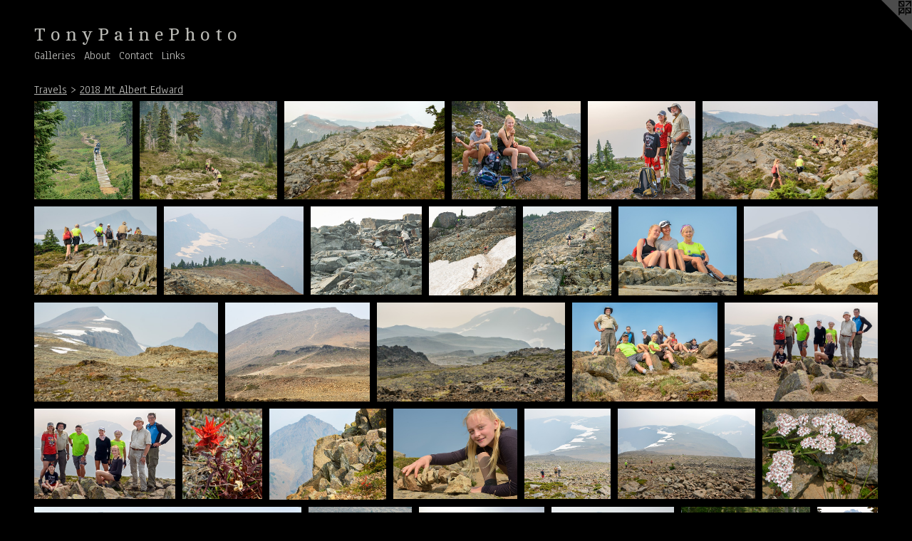

--- FILE ---
content_type: text/html;charset=utf-8
request_url: https://tonypainephoto.com/section/470929-2018%20Mt%20Albert%20Edward.html
body_size: 15756
content:
<!doctype html><html class="no-js has-flex-styles p-section mobile-title-align--center l-flowing has-mobile-menu-icon--left mobile-menu-align--center p-gallery "><head><meta charset="utf-8" /><meta content="IE=edge" http-equiv="X-UA-Compatible" /><meta http-equiv="X-OPP-Site-Id" content="26576" /><meta http-equiv="X-OPP-Revision" content="3889" /><meta http-equiv="X-OPP-Locke-Environment" content="production" /><meta http-equiv="X-OPP-Locke-Release" content="v0.0.141" /><title>T o n y     P a i n e     P h o t o</title><link rel="canonical" href="https://tonypainephoto.com/section/470929-2018%20Mt%20Albert%20Edward.html" /><meta content="website" property="og:type" /><meta property="og:url" content="https://tonypainephoto.com/section/470929-2018%20Mt%20Albert%20Edward.html" /><meta property="og:title" content="2018 Mt Albert Edward" /><meta content="width=device-width, initial-scale=1" name="viewport" /><link type="text/css" rel="stylesheet" href="//cdnjs.cloudflare.com/ajax/libs/normalize/3.0.2/normalize.min.css" /><link type="text/css" rel="stylesheet" media="only all" href="//maxcdn.bootstrapcdn.com/font-awesome/4.3.0/css/font-awesome.min.css" /><link type="text/css" rel="stylesheet" media="not all and (min-device-width: 600px) and (min-device-height: 600px)" href="/release/locke/production/v0.0.141/css/small.css" /><link type="text/css" rel="stylesheet" media="only all and (min-device-width: 600px) and (min-device-height: 600px)" href="/release/locke/production/v0.0.141/css/large-flowing.css" /><link type="text/css" rel="stylesheet" media="not all and (min-device-width: 600px) and (min-device-height: 600px)" href="/r17638311040000003889/css/small-site.css" /><link type="text/css" rel="stylesheet" media="only all and (min-device-width: 600px) and (min-device-height: 600px)" href="/r17638311040000003889/css/large-site.css" /><link type="text/css" rel="stylesheet" media="only all and (min-device-width: 600px) and (min-device-height: 600px)" href="//fonts.googleapis.com/css?family=Anaheim" /><link type="text/css" rel="stylesheet" media="only all and (min-device-width: 600px) and (min-device-height: 600px)" href="//fonts.googleapis.com/css?family=Cambo:400" /><link type="text/css" rel="stylesheet" media="not all and (min-device-width: 600px) and (min-device-height: 600px)" href="//fonts.googleapis.com/css?family=Anaheim&amp;text=MENUHomeGalrisAbutCncLk" /><link type="text/css" rel="stylesheet" media="not all and (min-device-width: 600px) and (min-device-height: 600px)" href="//fonts.googleapis.com/css?family=Cambo:400&amp;text=T%20onyPaieht" /><script>window.OPP = window.OPP || {};
OPP.modernMQ = 'only all';
OPP.smallMQ = 'not all and (min-device-width: 600px) and (min-device-height: 600px)';
OPP.largeMQ = 'only all and (min-device-width: 600px) and (min-device-height: 600px)';
OPP.downURI = '/x/5/7/6/26576/.down';
OPP.gracePeriodURI = '/x/5/7/6/26576/.grace_period';
OPP.imgL = function (img) {
  !window.lazySizes && img.onerror();
};
OPP.imgE = function (img) {
  img.onerror = img.onload = null;
  img.src = img.getAttribute('data-src');
  //img.srcset = img.getAttribute('data-srcset');
};</script><script src="/release/locke/production/v0.0.141/js/modernizr.js"></script><script src="/release/locke/production/v0.0.141/js/masonry.js"></script><script src="/release/locke/production/v0.0.141/js/respimage.js"></script><script src="/release/locke/production/v0.0.141/js/ls.aspectratio.js"></script><script src="/release/locke/production/v0.0.141/js/lazysizes.js"></script><script src="/release/locke/production/v0.0.141/js/large.js"></script><script>if (!Modernizr.mq('only all')) { document.write('<link type="text/css" rel="stylesheet" href="/release/locke/production/v0.0.141/css/minimal.css">') }</script><style>#preview-10 {
  width: 120.45px;
  -webkit-box-flex: 9.03375;
  -ms-flex-positive: 9.03375;
  flex-grow: 9.03375;
}

#preview-19 {
  width: 105.5px;
  -webkit-box-flex: 7.9125;
  -ms-flex-positive: 7.9125;
  flex-grow: 7.9125;
}

#preview-4 {
  width: 131.35px;
  -webkit-box-flex: 9.85125;
  -ms-flex-positive: 9.85125;
  flex-grow: 9.85125;
}

#preview-21 {
  width: 163.41353px;
  -webkit-box-flex: 12.256015;
  -ms-flex-positive: 12.256015;
  flex-grow: 12.256015;
}

#preview-0 {
  width: 120px;
  -webkit-box-flex: 9;
  -ms-flex-positive: 9;
  flex-grow: 9;
}

#preview-12 {
  width: 181.7264px;
  -webkit-box-flex: 13.62948;
  -ms-flex-positive: 13.62948;
  flex-grow: 13.62948;
}

#preview-1 {
  width: 167.36401px;
  -webkit-box-flex: 12.552301;
  -ms-flex-positive: 12.552301;
  flex-grow: 12.552301;
}

#preview-15 {
  width: 227.12933px;
  -webkit-box-flex: 17.0347;
  -ms-flex-positive: 17.0347;
  flex-grow: 17.0347;
}

#preview-33 {
  width: 136.7px;
  -webkit-box-flex: 10.2525;
  -ms-flex-positive: 10.2525;
  flex-grow: 10.2525;
}

#preview-26 {
  width: 144.35px;
  -webkit-box-flex: 10.82625;
  -ms-flex-positive: 10.82625;
  flex-grow: 10.82625;
}

#preview-3 {
  width: 156.79442px;
  -webkit-box-flex: 11.759582;
  -ms-flex-positive: 11.759582;
  flex-grow: 11.759582;
}

#preview-8 {
  width: 150.81693px;
  -webkit-box-flex: 11.31127;
  -ms-flex-positive: 11.31127;
  flex-grow: 11.31127;
}

#preview-7 {
  width: 189.47368px;
  -webkit-box-flex: 14.210526;
  -ms-flex-positive: 14.210526;
  flex-grow: 14.210526;
}

#preview-28 {
  width: 171.42857px;
  -webkit-box-flex: 12.857142;
  -ms-flex-positive: 12.857142;
  flex-grow: 12.857142;
}

#preview-9 {
  width: 117.45px;
  -webkit-box-flex: 8.80875;
  -ms-flex-positive: 8.80875;
  flex-grow: 8.80875;
}

#preview-17 {
  width: 185.28049px;
  -webkit-box-flex: 13.896037;
  -ms-flex-positive: 13.896037;
  flex-grow: 13.896037;
}

#preview-32 {
  width: 143.15px;
  -webkit-box-flex: 10.73625;
  -ms-flex-positive: 10.73625;
  flex-grow: 10.73625;
}

#preview-20 {
  width: 154.70563px;
  -webkit-box-flex: 11.602922;
  -ms-flex-positive: 11.602922;
  flex-grow: 11.602922;
}

#preview-16, #preview-27 {
  width: 174.84216px;
  -webkit-box-flex: 13.113162;
  -ms-flex-positive: 13.113162;
  flex-grow: 13.113162;
}

#preview-22 {
  width: 114.5px;
  -webkit-box-flex: 8.5875;
  -ms-flex-positive: 8.5875;
  flex-grow: 8.5875;
}

#preview-2 {
  width: 195.9717px;
  -webkit-box-flex: 14.697877;
  -ms-flex-positive: 14.697877;
  flex-grow: 14.697877;
}

#preview-29 {
  width: 179.82018px;
  -webkit-box-flex: 13.486513;
  -ms-flex-positive: 13.486513;
  flex-grow: 13.486513;
}

#preview-23 {
  width: 181.3602px;
  -webkit-box-flex: 13.6020155;
  -ms-flex-positive: 13.6020155;
  flex-grow: 13.6020155;
}

#preview-14 {
  width: 175.09727px;
  -webkit-box-flex: 13.132296;
  -ms-flex-positive: 13.132296;
  flex-grow: 13.132296;
}

.flex-spacer {
  width: 166.97548px;
  -webkit-box-flex: 12.523161;
  -ms-flex-positive: 12.523161;
  flex-grow: 12.523161;
}

#preview-5 {
  width: 213.90375px;
  -webkit-box-flex: 16.04278;
  -ms-flex-positive: 16.04278;
  flex-grow: 16.04278;
}

#preview-30 {
  width: 84.1px;
  -webkit-box-flex: 6.3075;
  -ms-flex-positive: 6.3075;
  flex-grow: 6.3075;
}

#preview-6 {
  width: 165.9751px;
  -webkit-box-flex: 12.4481325;
  -ms-flex-positive: 12.4481325;
  flex-grow: 12.4481325;
}

#preview-11 {
  width: 159.71606px;
  -webkit-box-flex: 11.978704;
  -ms-flex-positive: 11.978704;
  flex-grow: 11.978704;
}

#preview-13 {
  width: 221.67488px;
  -webkit-box-flex: 16.625616;
  -ms-flex-positive: 16.625616;
  flex-grow: 16.625616;
}

#preview-31 {
  width: 156.11449px;
  -webkit-box-flex: 11.708587;
  -ms-flex-positive: 11.708587;
  flex-grow: 11.708587;
}

#preview-24 {
  width: 153.06122px;
  -webkit-box-flex: 11.479591;
  -ms-flex-positive: 11.479591;
  flex-grow: 11.479591;
}

#preview-18 {
  width: 186.8189px;
  -webkit-box-flex: 14.011416;
  -ms-flex-positive: 14.011416;
  flex-grow: 14.011416;
}

#preview-25 {
  width: 372.28543px;
  -webkit-box-flex: 27.921406;
  -ms-flex-positive: 27.921406;
  flex-grow: 27.921406;
}

#preview-21 {
  max-width: 3000px;
}

#preview-24 {
  max-width: 3000px;
}

#preview-10 {
  max-width: 2409px;
}

#preview-19 {
  max-width: 2110px;
}

#preview-11 {
  max-width: 3000px;
}

#preview-20 {
  max-width: 3000px;
}

#preview-29 {
  max-width: 3000px;
}

#preview-22 {
  max-width: 2290px;
}

#preview-3 {
  max-width: 3000px;
}

#preview-15 {
  max-width: 3000px;
}

#preview-14 {
  max-width: 3000px;
}

#preview-18 {
  max-width: 3000px;
}

#preview-12 {
  max-width: 3000px;
}

#preview-13 {
  max-width: 3000px;
}

#preview-4 {
  max-width: 2627px;
}

#preview-9 {
  max-width: 2349px;
}

#preview-5 {
  max-width: 3000px;
}

#preview-0 {
  max-width: 2400px;
}

#preview-25 {
  max-width: 3000px;
}

#preview-17 {
  max-width: 3000px;
}

#preview-30 {
  max-width: 1682px;
}

#preview-1 {
  max-width: 3000px;
}

#preview-28 {
  max-width: 3000px;
}

#preview-33 {
  max-width: 2734px;
}

#preview-8 {
  max-width: 3000px;
}

#preview-26 {
  max-width: 2887px;
}

#preview-2 {
  max-width: 3000px;
}

#preview-31 {
  max-width: 3000px;
}

#preview-6 {
  max-width: 3000px;
}

#preview-7 {
  max-width: 3000px;
}

#preview-16, #preview-27 {
  max-width: 3000px;
}

#preview-32 {
  max-width: 2863px;
}

#preview-23 {
  max-width: 3000px;
}

.preview-placeholder, .preview-image {
  font-size: 13.333333px;
}

@media (min-width: 1296px) {

  
  
  #preview-10 {
    min-width: 120.45px;
    width: 9.03375%;
  }
  
  #preview-19 {
    min-width: 105.5px;
    width: 7.9125%;
  }
  
  #preview-4 {
    min-width: 131.35px;
    width: 9.85125%;
  }
  
  #preview-21 {
    min-width: 163.41353px;
    width: 12.256015%;
  }
  
  #preview-0 {
    min-width: 120px;
    width: 9%;
  }
  
  #preview-12 {
    min-width: 181.7264px;
    width: 13.62948%;
  }
  
  #preview-1 {
    min-width: 167.36401px;
    width: 12.552301%;
  }
  
  #preview-15 {
    min-width: 227.12933px;
    width: 17.0347%;
  }
  
  #preview-33 {
    min-width: 136.7px;
    width: 10.2525%;
  }
  
  #preview-26 {
    min-width: 144.35px;
    width: 10.82625%;
  }
  
  #preview-3 {
    min-width: 156.79442px;
    width: 11.759582%;
  }
  
  #preview-8 {
    min-width: 150.81693px;
    width: 11.31127%;
  }
  
  #preview-7 {
    min-width: 189.47368px;
    width: 14.210526%;
  }
  
  #preview-28 {
    min-width: 171.42857px;
    width: 12.857142%;
  }
  
  #preview-9 {
    min-width: 117.45px;
    width: 8.80875%;
  }
  
  #preview-17 {
    min-width: 185.28049px;
    width: 13.896037%;
  }
  
  #preview-32 {
    min-width: 143.15px;
    width: 10.73625%;
  }
  
  #preview-20 {
    min-width: 154.70563px;
    width: 11.602922%;
  }
  
  #preview-16, #preview-27 {
    min-width: 174.84216px;
    width: 13.113162%;
  }
  
  #preview-22 {
    min-width: 114.5px;
    width: 8.5875%;
  }
  
  #preview-2 {
    min-width: 195.9717px;
    width: 14.697877%;
  }
  
  #preview-29 {
    min-width: 179.82018px;
    width: 13.486513%;
  }
  
  #preview-23 {
    min-width: 181.3602px;
    width: 13.6020155%;
  }
  
  #preview-14 {
    min-width: 175.09727px;
    width: 13.132296%;
  }
  
  .flex-spacer {
    min-width: 166.97548px;
    width: 12.523161%;
  }
  
  #preview-5 {
    min-width: 213.90375px;
    width: 16.04278%;
  }
  
  #preview-30 {
    min-width: 84.1px;
    width: 6.3075%;
  }
  
  #preview-6 {
    min-width: 165.9751px;
    width: 12.4481325%;
  }
  
  #preview-11 {
    min-width: 159.71606px;
    width: 11.978704%;
  }
  
  #preview-13 {
    min-width: 221.67488px;
    width: 16.625616%;
  }
  
  #preview-31 {
    min-width: 156.11449px;
    width: 11.708587%;
  }
  
  #preview-24 {
    min-width: 153.06122px;
    width: 11.479591%;
  }
  
  #preview-18 {
    min-width: 186.8189px;
    width: 14.011416%;
  }
  
  #preview-25 {
    min-width: 372.28543px;
    width: 27.921406%;
  }
  
  
  


}

@media (min-width: 4800px) {

  .preview-placeholder, .preview-image {
    font-size: 48.373333px;
  }

}</style></head><body><a class=" logo hidden--small" href="http://otherpeoplespixels.com/ref/tonypainephoto.com" title="Website by OtherPeoplesPixels" target="_blank"></a><header id="header"><a class=" site-title" href="/home.html"><span class=" site-title-text u-break-word">T o n y     P a i n e     P h o t o</span><div class=" site-title-media"></div></a><a id="mobile-menu-icon" class="mobile-menu-icon hidden--no-js hidden--large"><svg viewBox="0 0 21 17" width="21" height="17" fill="currentColor"><rect x="0" y="0" width="21" height="3" rx="0"></rect><rect x="0" y="7" width="21" height="3" rx="0"></rect><rect x="0" y="14" width="21" height="3" rx="0"></rect></svg></a></header><nav class=" hidden--large"><ul class=" site-nav"><li class="nav-item nav-home "><a class="nav-link " href="/home.html">Home</a></li><li class="nav-item expanded nav-museum "><a class="nav-link " href="/section/207939.html">Galleries</a><ul><li class="nav-gallery nav-item expanded "><a class="nav-link " href="/section/212021-New%20Work.html">New Work</a></li><li class="nav-gallery nav-item expanded "><a class="nav-link " href="/section/474803-Moon%20%26%20Sky.html">Moon &amp; Sky</a></li><li class="nav-gallery nav-item expanded "><a class="nav-link " href="/section/277887-Black%20%26%20White.html">Black &amp; White</a></li><li class="nav-gallery nav-item expanded "><a class="nav-link " href="/section/208575-Architecture.html">Architecture</a></li><li class="nav-gallery nav-item expanded "><a class="nav-link " href="/section/208227-Creative.html">Creative</a></li><li class="nav-gallery nav-item expanded "><a class="nav-link " href="/section/208545-Landscape.html">Landscape</a></li><li class="nav-gallery nav-item expanded "><a class="nav-link " href="/section/208544-Nature.html">Nature</a></li><li class="nav-gallery nav-item expanded "><a class="nav-link " href="/section/212075-Pictorial.html">Pictorial</a></li><li class="nav-item expanded nav-museum "><a class="nav-link " href="/section/210771-Travels.html">Travels</a><ul><li class="nav-gallery nav-item expanded "><a class="nav-link " href="/section/544487-2025%20Talus%20Lodge.html">Talus Lodge</a></li><li class="nav-gallery nav-item expanded "><a class="nav-link " href="/section/544210-2025%20Skoki%20Lodge.html">Skoki</a></li><li class="nav-gallery nav-item expanded "><a class="nav-link " href="/section/532901-2024%20Mistaya.html">2024 Mistaya</a></li><li class="nav-gallery nav-item expanded "><a class="nav-link " href="/section/536391-Mt%20Baker%20%28Washington%29%202024.html">Mt Baker</a></li><li class="nav-gallery nav-item expanded "><a class="nav-link " href="/section/532196-2024%20Durrand%20Glacier%20Chalet.html">Durrand Glacier</a></li><li class="nav-gallery nav-item expanded "><a class="nav-link " href="/section/531261-Ryan%27s%20Grad.html">Ryan's Grad</a></li><li class="nav-gallery nav-item expanded "><a class="nav-link " href="/section/526400-2023%20Palouse%20Yellowstone%20Tetons.html">2023 Yellowstone</a></li><li class="nav-gallery nav-item expanded "><a class="nav-link " href="/section/526315-2023%20Lake%20O%27Hara.html">2023 Lake O'Hara</a></li><li class="nav-gallery nav-item expanded "><a class="nav-link " href="/section/526296-2023%20Cathedral%20Lakes%20Lodge.html">2023 Cathedral Lakes</a></li><li class="nav-gallery nav-item expanded "><a class="nav-link " href="/section/523748-2023%20Osyooos%20Eagle%20Bluff%20Fire.html">Osoyoos</a></li><li class="nav-gallery nav-item expanded "><a class="nav-link " href="/section/517514-2022%20Icefall%20Lodge.html">2022 Icefall Lodge</a></li><li class="nav-gallery nav-item expanded "><a class="nav-link " href="/section/517269-2022%20Assiniboine%20Lodge.html">2022 Assiniboine Lodge</a></li><li class="nav-gallery nav-item expanded "><a class="nav-link " href="/section/484378-2019%20Skyline%20Hikers%20-%20Sunset%20Pass.html">2019 Skyline Hikers - Sunset Pass</a></li><li class="nav-gallery nav-item expanded "><a class="nav-link " href="/section/482765-2019%20Desolation%20Sound.html">2019 Desolation Sound</a></li><li class="nav-gallery nav-item expanded "><a class="nav-link " href="/section/481616-2019%207%20Lakes%20Basin%20Hike%20-%20Olympic%20National%20Park.html">2019 7 Lakes Basin Hike - Olympic National Park</a></li><li class="nav-gallery nav-item expanded "><a class="nav-link " href="/section/474735-2018%20Willmore.html">2018 Willmore</a></li><li class="nav-gallery nav-item expanded "><a class="selected nav-link " href="/section/470929-2018%20Mt%20Albert%20Edward.html">2018 Mt Albert Edward</a></li><li class="nav-gallery nav-item expanded "><a class="nav-link " href="/section/456243-Eclipse%202017.html">Eclipse 2017</a></li><li class="nav-gallery nav-item expanded "><a class="nav-link " href="/section/454914-Willmore%202017.html">Willmore 2017</a></li><li class="nav-gallery nav-item expanded "><a class="nav-link " href="/section/441965-Willmore%202016.html">Willmore 2016</a></li><li class="nav-gallery nav-item expanded "><a class="nav-link " href="/section/440838-Sep%202016%20Tofino%20Mega%20Ramble.html">Sep 2016 Tofino Mega Ramble</a></li><li class="nav-gallery nav-item expanded "><a class="nav-link " href="/section/435801-Utah%202016.html">Utah 2016</a></li><li class="nav-gallery nav-item expanded "><a class="nav-link " href="/section/437706-Willmore%202015.html">Willmore 2015</a></li><li class="nav-gallery nav-item expanded "><a class="nav-link " href="/section/416978-Scotland%202015%20-%20Group.html">Scotland 2015 - Group</a></li><li class="nav-gallery nav-item expanded "><a class="nav-link " href="/section/408023-Willmore%202014.html">Willmore 2014</a></li><li class="nav-gallery nav-item expanded "><a class="nav-link " href="/section/379089-Death%20Valley%20Hike%20Sep%202013.html">Death Valley Hike Sep 2013</a></li><li class="nav-gallery nav-item expanded "><a class="nav-link " href="/section/374019-Willmore%202013.html">Willmore 2013</a></li><li class="nav-gallery nav-item expanded "><a class="nav-link " href="/section/235085-Utah%20Apr%202011.html">Utah Apr 2011</a></li><li class="nav-gallery nav-item expanded "><a class="nav-link " href="/section/210832-Arizona%20%26%20New%20Mexico%20Nov%202010.html">Arizona &amp; New Mexico Nov 2010</a></li><li class="nav-gallery nav-item expanded "><a class="nav-link " href="/section/211592-Willmore%20Aug%202010.html">Willmore 

Aug 2010</a></li><li class="nav-gallery nav-item expanded "><a class="nav-link " href="/section/212186-Peru%20Jun%202010.html">Peru Jun 2010</a></li><li class="nav-gallery nav-item expanded "><a class="nav-link " href="/section/210875-Utah%20Apr%202010.html">Utah Apr 2010</a></li><li class="nav-gallery nav-item expanded "><a class="nav-link " href="/artwork/1796031-Hikers%20Descending2009.html">Willmore July 2009 </a></li></ul></li></ul></li><li class="nav-news nav-item "><a class="nav-link " href="/news.html">About</a></li><li class="nav-item nav-contact "><a class="nav-link " href="/contact.html">Contact</a></li><li class="nav-outside3 nav-item "><a target="_blank" class="nav-link " href="http://www.susancollacott.com">Links</a></li></ul></nav><div class=" content"><nav class=" hidden--small" id="nav"><header><a class=" site-title" href="/home.html"><span class=" site-title-text u-break-word">T o n y     P a i n e     P h o t o</span><div class=" site-title-media"></div></a></header><ul class=" site-nav"><li class="nav-item nav-home "><a class="nav-link " href="/home.html">Home</a></li><li class="nav-item expanded nav-museum "><a class="nav-link " href="/section/207939.html">Galleries</a><ul><li class="nav-gallery nav-item expanded "><a class="nav-link " href="/section/212021-New%20Work.html">New Work</a></li><li class="nav-gallery nav-item expanded "><a class="nav-link " href="/section/474803-Moon%20%26%20Sky.html">Moon &amp; Sky</a></li><li class="nav-gallery nav-item expanded "><a class="nav-link " href="/section/277887-Black%20%26%20White.html">Black &amp; White</a></li><li class="nav-gallery nav-item expanded "><a class="nav-link " href="/section/208575-Architecture.html">Architecture</a></li><li class="nav-gallery nav-item expanded "><a class="nav-link " href="/section/208227-Creative.html">Creative</a></li><li class="nav-gallery nav-item expanded "><a class="nav-link " href="/section/208545-Landscape.html">Landscape</a></li><li class="nav-gallery nav-item expanded "><a class="nav-link " href="/section/208544-Nature.html">Nature</a></li><li class="nav-gallery nav-item expanded "><a class="nav-link " href="/section/212075-Pictorial.html">Pictorial</a></li><li class="nav-item expanded nav-museum "><a class="nav-link " href="/section/210771-Travels.html">Travels</a><ul><li class="nav-gallery nav-item expanded "><a class="nav-link " href="/section/544487-2025%20Talus%20Lodge.html">Talus Lodge</a></li><li class="nav-gallery nav-item expanded "><a class="nav-link " href="/section/544210-2025%20Skoki%20Lodge.html">Skoki</a></li><li class="nav-gallery nav-item expanded "><a class="nav-link " href="/section/532901-2024%20Mistaya.html">2024 Mistaya</a></li><li class="nav-gallery nav-item expanded "><a class="nav-link " href="/section/536391-Mt%20Baker%20%28Washington%29%202024.html">Mt Baker</a></li><li class="nav-gallery nav-item expanded "><a class="nav-link " href="/section/532196-2024%20Durrand%20Glacier%20Chalet.html">Durrand Glacier</a></li><li class="nav-gallery nav-item expanded "><a class="nav-link " href="/section/531261-Ryan%27s%20Grad.html">Ryan's Grad</a></li><li class="nav-gallery nav-item expanded "><a class="nav-link " href="/section/526400-2023%20Palouse%20Yellowstone%20Tetons.html">2023 Yellowstone</a></li><li class="nav-gallery nav-item expanded "><a class="nav-link " href="/section/526315-2023%20Lake%20O%27Hara.html">2023 Lake O'Hara</a></li><li class="nav-gallery nav-item expanded "><a class="nav-link " href="/section/526296-2023%20Cathedral%20Lakes%20Lodge.html">2023 Cathedral Lakes</a></li><li class="nav-gallery nav-item expanded "><a class="nav-link " href="/section/523748-2023%20Osyooos%20Eagle%20Bluff%20Fire.html">Osoyoos</a></li><li class="nav-gallery nav-item expanded "><a class="nav-link " href="/section/517514-2022%20Icefall%20Lodge.html">2022 Icefall Lodge</a></li><li class="nav-gallery nav-item expanded "><a class="nav-link " href="/section/517269-2022%20Assiniboine%20Lodge.html">2022 Assiniboine Lodge</a></li><li class="nav-gallery nav-item expanded "><a class="nav-link " href="/section/484378-2019%20Skyline%20Hikers%20-%20Sunset%20Pass.html">2019 Skyline Hikers - Sunset Pass</a></li><li class="nav-gallery nav-item expanded "><a class="nav-link " href="/section/482765-2019%20Desolation%20Sound.html">2019 Desolation Sound</a></li><li class="nav-gallery nav-item expanded "><a class="nav-link " href="/section/481616-2019%207%20Lakes%20Basin%20Hike%20-%20Olympic%20National%20Park.html">2019 7 Lakes Basin Hike - Olympic National Park</a></li><li class="nav-gallery nav-item expanded "><a class="nav-link " href="/section/474735-2018%20Willmore.html">2018 Willmore</a></li><li class="nav-gallery nav-item expanded "><a class="selected nav-link " href="/section/470929-2018%20Mt%20Albert%20Edward.html">2018 Mt Albert Edward</a></li><li class="nav-gallery nav-item expanded "><a class="nav-link " href="/section/456243-Eclipse%202017.html">Eclipse 2017</a></li><li class="nav-gallery nav-item expanded "><a class="nav-link " href="/section/454914-Willmore%202017.html">Willmore 2017</a></li><li class="nav-gallery nav-item expanded "><a class="nav-link " href="/section/441965-Willmore%202016.html">Willmore 2016</a></li><li class="nav-gallery nav-item expanded "><a class="nav-link " href="/section/440838-Sep%202016%20Tofino%20Mega%20Ramble.html">Sep 2016 Tofino Mega Ramble</a></li><li class="nav-gallery nav-item expanded "><a class="nav-link " href="/section/435801-Utah%202016.html">Utah 2016</a></li><li class="nav-gallery nav-item expanded "><a class="nav-link " href="/section/437706-Willmore%202015.html">Willmore 2015</a></li><li class="nav-gallery nav-item expanded "><a class="nav-link " href="/section/416978-Scotland%202015%20-%20Group.html">Scotland 2015 - Group</a></li><li class="nav-gallery nav-item expanded "><a class="nav-link " href="/section/408023-Willmore%202014.html">Willmore 2014</a></li><li class="nav-gallery nav-item expanded "><a class="nav-link " href="/section/379089-Death%20Valley%20Hike%20Sep%202013.html">Death Valley Hike Sep 2013</a></li><li class="nav-gallery nav-item expanded "><a class="nav-link " href="/section/374019-Willmore%202013.html">Willmore 2013</a></li><li class="nav-gallery nav-item expanded "><a class="nav-link " href="/section/235085-Utah%20Apr%202011.html">Utah Apr 2011</a></li><li class="nav-gallery nav-item expanded "><a class="nav-link " href="/section/210832-Arizona%20%26%20New%20Mexico%20Nov%202010.html">Arizona &amp; New Mexico Nov 2010</a></li><li class="nav-gallery nav-item expanded "><a class="nav-link " href="/section/211592-Willmore%20Aug%202010.html">Willmore 

Aug 2010</a></li><li class="nav-gallery nav-item expanded "><a class="nav-link " href="/section/212186-Peru%20Jun%202010.html">Peru Jun 2010</a></li><li class="nav-gallery nav-item expanded "><a class="nav-link " href="/section/210875-Utah%20Apr%202010.html">Utah Apr 2010</a></li><li class="nav-gallery nav-item expanded "><a class="nav-link " href="/artwork/1796031-Hikers%20Descending2009.html">Willmore July 2009 </a></li></ul></li></ul></li><li class="nav-news nav-item "><a class="nav-link " href="/news.html">About</a></li><li class="nav-item nav-contact "><a class="nav-link " href="/contact.html">Contact</a></li><li class="nav-outside3 nav-item "><a target="_blank" class="nav-link " href="http://www.susancollacott.com">Links</a></li></ul><footer><div class=" copyright">© TONY PAINE</div><div class=" credit"><a href="http://otherpeoplespixels.com/ref/tonypainephoto.com" target="_blank">Website by OtherPeoplesPixels</a></div></footer></nav><main id="main"><div class=" page"><script src="/release/locke/production/v0.0.141/js/gallery.js"></script><h1 class="section-title title"><a class=" title-segment hidden--small" href="/section/210771-Travels.html">Travels</a><span class=" title-sep hidden--small"> &gt; </span><span class=" title-segment">2018 Mt Albert Edward</span></h1><div class=" previews"><div id="preview-0" class="preview image asset media-and-info"><a class=" media" title="Hiking into Base Camp at Circlet Lake in the Smoke" href="/artwork/4451136-Hiking%20into%20Base%20Camp%20at%20Circlet%20Lake%20in%20the%20Smoke.html"><div class=" preview-image"><img onerror="OPP.imgE(this);" alt="Hiking into Base Camp at Circlet Lake in the Smoke" data-srcset="//img-cache.oppcdn.com/img/v1.0/s:26576/t:QkxBTksrVEVYVCtIRVJF/p:12/g:tl/o:2.5/a:50/q:90/2400x2400-_CfBtnLgKnMzVlYO.jpg/2400x2400/1569fcb70b0add44fca933d3762985de.jpg 2400w,
//img-cache.oppcdn.com/img/v1.0/s:26576/t:QkxBTksrVEVYVCtIRVJF/p:12/g:tl/o:2.5/a:50/q:90/2520x1220-_CfBtnLgKnMzVlYO.jpg/1220x1220/ca753d835daab78045b83160135e40a8.jpg 1220w,
//img-cache.oppcdn.com/img/v1.0/s:26576/t:QkxBTksrVEVYVCtIRVJF/p:12/g:tl/o:2.5/a:50/q:90/984x4096-_CfBtnLgKnMzVlYO.jpg/984x984/b4b0fbb44dd05e6e0440486484a95580.jpg 984w,
//img-cache.oppcdn.com/img/v1.0/s:26576/t:QkxBTksrVEVYVCtIRVJF/p:12/g:tl/o:2.5/a:50/q:90/1640x830-_CfBtnLgKnMzVlYO.jpg/830x830/f24fc0731e171fadf75e20fc9e1c82ed.jpg 830w,
//img-cache.oppcdn.com/img/v1.0/s:26576/t:QkxBTksrVEVYVCtIRVJF/p:12/g:tl/o:2.5/a:50/q:90/1400x720-_CfBtnLgKnMzVlYO.jpg/720x720/db1083ba76fa832f3ce9560b0fee3bbe.jpg 720w,
//img-cache.oppcdn.com/img/v1.0/s:26576/t:QkxBTksrVEVYVCtIRVJF/p:12/g:tl/o:2.5/a:50/q:90/640x4096-_CfBtnLgKnMzVlYO.jpg/640x640/80db7339608d5735e54014e4b1db5d81.jpg 640w,
//img-cache.oppcdn.com/img/v1.0/s:26576/t:QkxBTksrVEVYVCtIRVJF/p:12/g:tl/o:2.5/a:50/q:90/984x588-_CfBtnLgKnMzVlYO.jpg/588x588/987a121e2196710cfa05819a98414bca.jpg 588w,
//img-cache.oppcdn.com/fixed/26576/assets/_CfBtnLgKnMzVlYO.jpg 480w" src="data:image/svg+xml;charset=UTF-8,%3Csvg%20xmlns%3D%27http%3A%2F%2Fwww.w3.org%2F2000%2Fsvg%27%20viewbox%3D%270%200%202400%202400%27%20width%3D%272400px%27%20height%3D%272400px%27%3E%3C%2Fsvg%3E" onload="OPP.imgL(this);" data-sizes="auto" class="u-img lazyload hidden--no-js " data-src="//img-cache.oppcdn.com/fixed/26576/assets/_CfBtnLgKnMzVlYO.jpg" data-aspectratio="2400/2400" /><noscript><img class="u-img " alt="Hiking into Base Camp at Circlet Lake in the Smoke" src="//img-cache.oppcdn.com/fixed/26576/assets/_CfBtnLgKnMzVlYO.jpg" /></noscript></div></a><div class=" info border-color"><div class=" wall-text border-color"><div class=" wt-item wt-title"><a href="/artwork/4451136-Hiking%20into%20Base%20Camp%20at%20Circlet%20Lake%20in%20the%20Smoke.html">Hiking into Base Camp at Circlet Lake in the Smoke</a></div><div class=" wt-item wt-date">2018</div></div></div></div><div id="preview-1" class="preview image asset media-and-info"><a class=" media" title="Plateau on the Mountain Ascent" href="/artwork/4451135-Plateau%20on%20the%20Mountain%20Ascent.html"><div class=" preview-image"><img onerror="OPP.imgE(this);" alt="Plateau on the Mountain Ascent" data-srcset="//img-cache.oppcdn.com/img/v1.0/s:26576/t:QkxBTksrVEVYVCtIRVJF/p:12/g:tl/o:2.5/a:50/q:90/3000x2151-hX5Lb6xppLCc_j1Z.jpg/3000x2151/3c55f1b2a6bd5c07b50fec2a6c8ae51a.jpg 3000w,
//img-cache.oppcdn.com/img/v1.0/s:26576/t:QkxBTksrVEVYVCtIRVJF/p:12/g:tl/o:2.5/a:50/q:90/2520x1220-hX5Lb6xppLCc_j1Z.jpg/1701x1220/a545e05f7b3e2022613dfc77e2ad2aef.jpg 1701w,
//img-cache.oppcdn.com/img/v1.0/s:26576/t:QkxBTksrVEVYVCtIRVJF/p:12/g:tl/o:2.5/a:50/q:90/1640x830-hX5Lb6xppLCc_j1Z.jpg/1157x830/90b717c70cae217502da5debf3a1ee74.jpg 1157w,
//img-cache.oppcdn.com/img/v1.0/s:26576/t:QkxBTksrVEVYVCtIRVJF/p:12/g:tl/o:2.5/a:50/q:90/1400x720-hX5Lb6xppLCc_j1Z.jpg/1004x720/d36410dac69e469e8d659b9528061bab.jpg 1004w,
//img-cache.oppcdn.com/img/v1.0/s:26576/t:QkxBTksrVEVYVCtIRVJF/p:12/g:tl/o:2.5/a:50/q:90/984x4096-hX5Lb6xppLCc_j1Z.jpg/984x705/c983d7938d319a4dbe5504694c3f84e4.jpg 984w,
//img-cache.oppcdn.com/img/v1.0/s:26576/t:QkxBTksrVEVYVCtIRVJF/p:12/g:tl/o:2.5/a:50/q:90/984x588-hX5Lb6xppLCc_j1Z.jpg/820x588/e5da249a5a5a3a975a450a6d350dea12.jpg 820w,
//img-cache.oppcdn.com/fixed/26576/assets/hX5Lb6xppLCc_j1Z.jpg 640w" src="data:image/svg+xml;charset=UTF-8,%3Csvg%20xmlns%3D%27http%3A%2F%2Fwww.w3.org%2F2000%2Fsvg%27%20viewbox%3D%270%200%203000%202151%27%20width%3D%273000px%27%20height%3D%272151px%27%3E%3C%2Fsvg%3E" onload="OPP.imgL(this);" data-sizes="auto" class="u-img lazyload hidden--no-js " data-src="//img-cache.oppcdn.com/fixed/26576/assets/hX5Lb6xppLCc_j1Z.jpg" data-aspectratio="3000/2151" /><noscript><img class="u-img " alt="Plateau on the Mountain Ascent" src="//img-cache.oppcdn.com/fixed/26576/assets/hX5Lb6xppLCc_j1Z.jpg" /></noscript></div></a><div class=" info border-color"><div class=" wall-text border-color"><div class=" wt-item wt-title"><a href="/artwork/4451135-Plateau%20on%20the%20Mountain%20Ascent.html">Plateau on the Mountain Ascent</a></div><div class=" wt-item wt-date">2018</div></div></div></div><div id="preview-2" class="preview image asset media-and-info"><a class=" media" title="Overview of the Last Approach" href="/artwork/4451134-Overview%20of%20the%20Last%20Approach.html"><div class=" preview-image"><img onerror="OPP.imgE(this);" alt="Overview of the Last Approach" data-srcset="//img-cache.oppcdn.com/img/v1.0/s:26576/t:QkxBTksrVEVYVCtIRVJF/p:12/g:tl/o:2.5/a:50/q:90/3000x1837-Y_ZJe5Y_dk3UbOts.jpg/3000x1837/88be2a7bb0fbcfe45431db18d2e6ff65.jpg 3000w,
//img-cache.oppcdn.com/img/v1.0/s:26576/t:QkxBTksrVEVYVCtIRVJF/p:12/g:tl/o:2.5/a:50/q:90/2520x1220-Y_ZJe5Y_dk3UbOts.jpg/1992x1220/778b29ef21052c52fcbe5689e0a74dc0.jpg 1992w,
//img-cache.oppcdn.com/img/v1.0/s:26576/t:QkxBTksrVEVYVCtIRVJF/p:12/g:tl/o:2.5/a:50/q:90/1640x830-Y_ZJe5Y_dk3UbOts.jpg/1355x830/fba242ba8e9e1c4c2c86f93e289bce6b.jpg 1355w,
//img-cache.oppcdn.com/img/v1.0/s:26576/t:QkxBTksrVEVYVCtIRVJF/p:12/g:tl/o:2.5/a:50/q:90/1400x720-Y_ZJe5Y_dk3UbOts.jpg/1175x720/ee577ae526eebb9f03b327a33ba3b36d.jpg 1175w,
//img-cache.oppcdn.com/img/v1.0/s:26576/t:QkxBTksrVEVYVCtIRVJF/p:12/g:tl/o:2.5/a:50/q:90/984x4096-Y_ZJe5Y_dk3UbOts.jpg/984x602/590a7282d215b1d78cee72c0b8cd2762.jpg 984w,
//img-cache.oppcdn.com/img/v1.0/s:26576/t:QkxBTksrVEVYVCtIRVJF/p:12/g:tl/o:2.5/a:50/q:90/984x588-Y_ZJe5Y_dk3UbOts.jpg/960x588/0cd2182d58d26d92c31ae0550394dead.jpg 960w,
//img-cache.oppcdn.com/fixed/26576/assets/Y_ZJe5Y_dk3UbOts.jpg 640w" src="data:image/svg+xml;charset=UTF-8,%3Csvg%20xmlns%3D%27http%3A%2F%2Fwww.w3.org%2F2000%2Fsvg%27%20viewbox%3D%270%200%203000%201837%27%20width%3D%273000px%27%20height%3D%271837px%27%3E%3C%2Fsvg%3E" onload="OPP.imgL(this);" data-sizes="auto" class="u-img lazyload hidden--no-js " data-src="//img-cache.oppcdn.com/fixed/26576/assets/Y_ZJe5Y_dk3UbOts.jpg" data-aspectratio="3000/1837" /><noscript><img class="u-img " alt="Overview of the Last Approach" src="//img-cache.oppcdn.com/fixed/26576/assets/Y_ZJe5Y_dk3UbOts.jpg" /></noscript></div></a><div class=" info border-color"><div class=" wall-text border-color"><div class=" wt-item wt-title"><a href="/artwork/4451134-Overview%20of%20the%20Last%20Approach.html">Overview of the Last Approach</a></div><div class=" wt-item wt-date">2018</div></div></div></div><div id="preview-3" class="preview image asset media-and-info"><a class=" media" title="Snack Time" href="/artwork/4451133-Snack%20Time.html"><div class=" preview-image"><img onerror="OPP.imgE(this);" alt="Snack Time" data-srcset="//img-cache.oppcdn.com/img/v1.0/s:26576/t:QkxBTksrVEVYVCtIRVJF/p:12/g:tl/o:2.5/a:50/q:90/3000x2296-NS2rGbdDP9nvztWi.jpg/3000x2296/e5aacd2180254ed1af0af9eafc0b551a.jpg 3000w,
//img-cache.oppcdn.com/img/v1.0/s:26576/t:QkxBTksrVEVYVCtIRVJF/p:12/g:tl/o:2.5/a:50/q:90/2520x1220-NS2rGbdDP9nvztWi.jpg/1594x1220/7af114de44a5be734699ea8ed760469b.jpg 1594w,
//img-cache.oppcdn.com/img/v1.0/s:26576/t:QkxBTksrVEVYVCtIRVJF/p:12/g:tl/o:2.5/a:50/q:90/1640x830-NS2rGbdDP9nvztWi.jpg/1084x830/a8c1524c402401bd606ad12d210d99ab.jpg 1084w,
//img-cache.oppcdn.com/img/v1.0/s:26576/t:QkxBTksrVEVYVCtIRVJF/p:12/g:tl/o:2.5/a:50/q:90/984x4096-NS2rGbdDP9nvztWi.jpg/984x753/ecadaa811a3db9988f42283733f4839c.jpg 984w,
//img-cache.oppcdn.com/img/v1.0/s:26576/t:QkxBTksrVEVYVCtIRVJF/p:12/g:tl/o:2.5/a:50/q:90/1400x720-NS2rGbdDP9nvztWi.jpg/940x720/5e7f799f247f8ee052975a2168646f5e.jpg 940w,
//img-cache.oppcdn.com/img/v1.0/s:26576/t:QkxBTksrVEVYVCtIRVJF/p:12/g:tl/o:2.5/a:50/q:90/984x588-NS2rGbdDP9nvztWi.jpg/768x588/e6d8831f8881eb39bdc249d81998b082.jpg 768w,
//img-cache.oppcdn.com/img/v1.0/s:26576/t:QkxBTksrVEVYVCtIRVJF/p:12/g:tl/o:2.5/a:50/q:90/640x4096-NS2rGbdDP9nvztWi.jpg/640x489/fedccb6a1b0f4561e67e641144370f00.jpg 640w,
//img-cache.oppcdn.com/fixed/26576/assets/NS2rGbdDP9nvztWi.jpg 627w" src="data:image/svg+xml;charset=UTF-8,%3Csvg%20xmlns%3D%27http%3A%2F%2Fwww.w3.org%2F2000%2Fsvg%27%20viewbox%3D%270%200%203000%202296%27%20width%3D%273000px%27%20height%3D%272296px%27%3E%3C%2Fsvg%3E" onload="OPP.imgL(this);" data-sizes="auto" class="u-img lazyload hidden--no-js " data-src="//img-cache.oppcdn.com/fixed/26576/assets/NS2rGbdDP9nvztWi.jpg" data-aspectratio="3000/2296" /><noscript><img class="u-img " alt="Snack Time" src="//img-cache.oppcdn.com/fixed/26576/assets/NS2rGbdDP9nvztWi.jpg" /></noscript></div></a><div class=" info border-color"><div class=" wall-text border-color"><div class=" wt-item wt-title"><a href="/artwork/4451133-Snack%20Time.html">Snack Time</a></div><div class=" wt-item wt-date">2018</div></div></div></div><div id="preview-4" class="preview image asset media-and-info"><a class=" media" title="Three Generations of Hikers" href="/artwork/4451132-Three%20Generations%20of%20Hikers.html"><div class=" preview-image"><img onerror="OPP.imgE(this);" alt="Three Generations of Hikers" data-srcset="//img-cache.oppcdn.com/img/v1.0/s:26576/t:QkxBTksrVEVYVCtIRVJF/p:12/g:tl/o:2.5/a:50/q:90/2627x2400-ZlSTrAj_VRfs0V6r.jpg/2627x2400/09989aa4b885e46105abe12ba9dfc2de.jpg 2627w,
//img-cache.oppcdn.com/img/v1.0/s:26576/t:QkxBTksrVEVYVCtIRVJF/p:12/g:tl/o:2.5/a:50/q:90/2520x1220-ZlSTrAj_VRfs0V6r.jpg/1335x1220/8f91f48d9a8a767171ac61bf65cfabce.jpg 1335w,
//img-cache.oppcdn.com/img/v1.0/s:26576/t:QkxBTksrVEVYVCtIRVJF/p:12/g:tl/o:2.5/a:50/q:90/984x4096-ZlSTrAj_VRfs0V6r.jpg/984x898/6c5cb0b7577a2bd64b83e4dd7d95e5dc.jpg 984w,
//img-cache.oppcdn.com/img/v1.0/s:26576/t:QkxBTksrVEVYVCtIRVJF/p:12/g:tl/o:2.5/a:50/q:90/1640x830-ZlSTrAj_VRfs0V6r.jpg/908x830/22311839d47912c68c1ddde3068c3e8f.jpg 908w,
//img-cache.oppcdn.com/img/v1.0/s:26576/t:QkxBTksrVEVYVCtIRVJF/p:12/g:tl/o:2.5/a:50/q:90/1400x720-ZlSTrAj_VRfs0V6r.jpg/788x720/836d03e47132696324cc66a212c5840a.jpg 788w,
//img-cache.oppcdn.com/img/v1.0/s:26576/t:QkxBTksrVEVYVCtIRVJF/p:12/g:tl/o:2.5/a:50/q:90/984x588-ZlSTrAj_VRfs0V6r.jpg/643x588/4982780830edb526bb12f03c5f22890d.jpg 643w,
//img-cache.oppcdn.com/img/v1.0/s:26576/t:QkxBTksrVEVYVCtIRVJF/p:12/g:tl/o:2.5/a:50/q:90/640x4096-ZlSTrAj_VRfs0V6r.jpg/640x584/55493faf1a4b223e0205ead4cc45fa22.jpg 640w,
//img-cache.oppcdn.com/fixed/26576/assets/ZlSTrAj_VRfs0V6r.jpg 525w" src="data:image/svg+xml;charset=UTF-8,%3Csvg%20xmlns%3D%27http%3A%2F%2Fwww.w3.org%2F2000%2Fsvg%27%20viewbox%3D%270%200%202627%202400%27%20width%3D%272627px%27%20height%3D%272400px%27%3E%3C%2Fsvg%3E" onload="OPP.imgL(this);" data-sizes="auto" class="u-img lazyload hidden--no-js " data-src="//img-cache.oppcdn.com/fixed/26576/assets/ZlSTrAj_VRfs0V6r.jpg" data-aspectratio="2627/2400" /><noscript><img class="u-img " alt="Three Generations of Hikers" src="//img-cache.oppcdn.com/fixed/26576/assets/ZlSTrAj_VRfs0V6r.jpg" /></noscript></div></a><div class=" info border-color"><div class=" wall-text border-color"><div class=" wt-item wt-title"><a href="/artwork/4451132-Three%20Generations%20of%20Hikers.html">Three Generations of Hikers</a></div><div class=" wt-item wt-date">2018</div></div></div></div><div id="preview-5" class="preview image asset media-and-info"><a class=" media" title="Working up to the Ridge" href="/artwork/4451131-Working%20up%20to%20the%20Ridge.html"><div class=" preview-image"><img onerror="OPP.imgE(this);" alt="Working up to the Ridge" data-srcset="//img-cache.oppcdn.com/img/v1.0/s:26576/t:QkxBTksrVEVYVCtIRVJF/p:12/g:tl/o:2.5/a:50/q:90/3000x1683-MPN80_vaATotOFvF.jpg/3000x1683/c3aabbe229d0f7da638b80e3d9d93065.jpg 3000w,
//img-cache.oppcdn.com/img/v1.0/s:26576/t:QkxBTksrVEVYVCtIRVJF/p:12/g:tl/o:2.5/a:50/q:90/2520x1220-MPN80_vaATotOFvF.jpg/2174x1220/115b5bf1e438a15ec851ef21181dfd44.jpg 2174w,
//img-cache.oppcdn.com/img/v1.0/s:26576/t:QkxBTksrVEVYVCtIRVJF/p:12/g:tl/o:2.5/a:50/q:90/1640x830-MPN80_vaATotOFvF.jpg/1479x830/e0a366149429e6ba716f7f31e03df6e0.jpg 1479w,
//img-cache.oppcdn.com/img/v1.0/s:26576/t:QkxBTksrVEVYVCtIRVJF/p:12/g:tl/o:2.5/a:50/q:90/1400x720-MPN80_vaATotOFvF.jpg/1283x720/7753abf329bbe49e23455d81730dc742.jpg 1283w,
//img-cache.oppcdn.com/img/v1.0/s:26576/t:QkxBTksrVEVYVCtIRVJF/p:12/g:tl/o:2.5/a:50/q:90/1240x588-MPN80_vaATotOFvF.jpg/1048x588/dddf02265363949cae1a84d6836ba3a3.jpg 1048w,
//img-cache.oppcdn.com/img/v1.0/s:26576/t:QkxBTksrVEVYVCtIRVJF/p:12/g:tl/o:2.5/a:50/q:90/984x588-MPN80_vaATotOFvF.jpg/984x552/0e4afa63675cdb699f6dfb60c2e2debb.jpg 984w,
//img-cache.oppcdn.com/fixed/26576/assets/MPN80_vaATotOFvF.jpg 640w" src="data:image/svg+xml;charset=UTF-8,%3Csvg%20xmlns%3D%27http%3A%2F%2Fwww.w3.org%2F2000%2Fsvg%27%20viewbox%3D%270%200%203000%201683%27%20width%3D%273000px%27%20height%3D%271683px%27%3E%3C%2Fsvg%3E" onload="OPP.imgL(this);" data-sizes="auto" class="u-img lazyload hidden--no-js " data-src="//img-cache.oppcdn.com/fixed/26576/assets/MPN80_vaATotOFvF.jpg" data-aspectratio="3000/1683" /><noscript><img class="u-img " alt="Working up to the Ridge" src="//img-cache.oppcdn.com/fixed/26576/assets/MPN80_vaATotOFvF.jpg" /></noscript></div></a><div class=" info border-color"><div class=" wall-text border-color"><div class=" wt-item wt-title"><a href="/artwork/4451131-Working%20up%20to%20the%20Ridge.html">Working up to the Ridge</a></div><div class=" wt-item wt-date">2018</div></div></div></div><div id="preview-6" class="preview image asset media-and-info"><a class=" media" title="Topping a Rise" href="/artwork/4451130-Topping%20a%20Rise.html"><div class=" preview-image"><img onerror="OPP.imgE(this);" alt="Topping a Rise" data-srcset="//img-cache.oppcdn.com/img/v1.0/s:26576/t:QkxBTksrVEVYVCtIRVJF/p:12/g:tl/o:2.5/a:50/q:90/3000x2169-uvsH6jZ3JHkHT2D9.jpg/3000x2169/df87097ebc7781ea846c6b66310d923b.jpg 3000w,
//img-cache.oppcdn.com/img/v1.0/s:26576/t:QkxBTksrVEVYVCtIRVJF/p:12/g:tl/o:2.5/a:50/q:90/2520x1220-uvsH6jZ3JHkHT2D9.jpg/1687x1220/55acd9b8a966189fa10dac81a3efbadc.jpg 1687w,
//img-cache.oppcdn.com/img/v1.0/s:26576/t:QkxBTksrVEVYVCtIRVJF/p:12/g:tl/o:2.5/a:50/q:90/1640x830-uvsH6jZ3JHkHT2D9.jpg/1147x830/486b72d0c4499a98695ecfcbe8ca259e.jpg 1147w,
//img-cache.oppcdn.com/img/v1.0/s:26576/t:QkxBTksrVEVYVCtIRVJF/p:12/g:tl/o:2.5/a:50/q:90/1400x720-uvsH6jZ3JHkHT2D9.jpg/995x720/8166ffd5e4f5314964f83f780fd05e8c.jpg 995w,
//img-cache.oppcdn.com/img/v1.0/s:26576/t:QkxBTksrVEVYVCtIRVJF/p:12/g:tl/o:2.5/a:50/q:90/984x4096-uvsH6jZ3JHkHT2D9.jpg/984x711/bcb432b2715de3021eb0eb62d4c0b484.jpg 984w,
//img-cache.oppcdn.com/img/v1.0/s:26576/t:QkxBTksrVEVYVCtIRVJF/p:12/g:tl/o:2.5/a:50/q:90/984x588-uvsH6jZ3JHkHT2D9.jpg/813x588/f3a3c64fff084f5a10eee74f31bcfd96.jpg 813w,
//img-cache.oppcdn.com/fixed/26576/assets/uvsH6jZ3JHkHT2D9.jpg 640w" src="data:image/svg+xml;charset=UTF-8,%3Csvg%20xmlns%3D%27http%3A%2F%2Fwww.w3.org%2F2000%2Fsvg%27%20viewbox%3D%270%200%203000%202169%27%20width%3D%273000px%27%20height%3D%272169px%27%3E%3C%2Fsvg%3E" onload="OPP.imgL(this);" data-sizes="auto" class="u-img lazyload hidden--no-js " data-src="//img-cache.oppcdn.com/fixed/26576/assets/uvsH6jZ3JHkHT2D9.jpg" data-aspectratio="3000/2169" /><noscript><img class="u-img " alt="Topping a Rise" src="//img-cache.oppcdn.com/fixed/26576/assets/uvsH6jZ3JHkHT2D9.jpg" /></noscript></div></a><div class=" info border-color"><div class=" wall-text border-color"><div class=" wt-item wt-title"><a href="/artwork/4451130-Topping%20a%20Rise.html">Topping a Rise</a></div><div class=" wt-item wt-date">2018</div></div></div></div><div id="preview-7" class="preview image asset media-and-info"><a class=" media" title="Smoky View" href="/artwork/4451129-Smoky%20View.html"><div class=" preview-image"><img onerror="OPP.imgE(this);" alt="Smoky View" data-srcset="//img-cache.oppcdn.com/img/v1.0/s:26576/t:QkxBTksrVEVYVCtIRVJF/p:12/g:tl/o:2.5/a:50/q:90/3000x1900-EjqqThRRSk_aDkdk.jpg/3000x1900/7ac1eeb7a98c4f3e10fafc31ff3bc174.jpg 3000w,
//img-cache.oppcdn.com/img/v1.0/s:26576/t:QkxBTksrVEVYVCtIRVJF/p:12/g:tl/o:2.5/a:50/q:90/2520x1220-EjqqThRRSk_aDkdk.jpg/1926x1220/48ad76b6d3623014ea7b322912e8f1dc.jpg 1926w,
//img-cache.oppcdn.com/img/v1.0/s:26576/t:QkxBTksrVEVYVCtIRVJF/p:12/g:tl/o:2.5/a:50/q:90/1640x830-EjqqThRRSk_aDkdk.jpg/1310x830/3a42fb61fdc1789d064735502efcf2e1.jpg 1310w,
//img-cache.oppcdn.com/img/v1.0/s:26576/t:QkxBTksrVEVYVCtIRVJF/p:12/g:tl/o:2.5/a:50/q:90/1400x720-EjqqThRRSk_aDkdk.jpg/1136x720/5bddabca2a59abe663d700c126e52c1b.jpg 1136w,
//img-cache.oppcdn.com/img/v1.0/s:26576/t:QkxBTksrVEVYVCtIRVJF/p:12/g:tl/o:2.5/a:50/q:90/984x4096-EjqqThRRSk_aDkdk.jpg/984x623/813c8ec910290480e2a163d5df646b47.jpg 984w,
//img-cache.oppcdn.com/img/v1.0/s:26576/t:QkxBTksrVEVYVCtIRVJF/p:12/g:tl/o:2.5/a:50/q:90/984x588-EjqqThRRSk_aDkdk.jpg/928x588/5e5aa0a0b44f8b32f879cd280237fe10.jpg 928w,
//img-cache.oppcdn.com/fixed/26576/assets/EjqqThRRSk_aDkdk.jpg 640w" src="data:image/svg+xml;charset=UTF-8,%3Csvg%20xmlns%3D%27http%3A%2F%2Fwww.w3.org%2F2000%2Fsvg%27%20viewbox%3D%270%200%203000%201900%27%20width%3D%273000px%27%20height%3D%271900px%27%3E%3C%2Fsvg%3E" onload="OPP.imgL(this);" data-sizes="auto" class="u-img lazyload hidden--no-js " data-src="//img-cache.oppcdn.com/fixed/26576/assets/EjqqThRRSk_aDkdk.jpg" data-aspectratio="3000/1900" /><noscript><img class="u-img " alt="Smoky View" src="//img-cache.oppcdn.com/fixed/26576/assets/EjqqThRRSk_aDkdk.jpg" /></noscript></div></a><div class=" info border-color"><div class=" wall-text border-color"><div class=" wt-item wt-title"><a href="/artwork/4451129-Smoky%20View.html">Smoky View</a></div><div class=" wt-item wt-date">2018</div></div></div></div><div id="preview-8" class="preview image asset media-and-info"><a class=" media" title="Making our Way along the Ridge" href="/artwork/4451128-Making%20our%20Way%20along%20the%20Ridge.html"><div class=" preview-image"><img onerror="OPP.imgE(this);" alt="Making our Way along the Ridge" data-srcset="//img-cache.oppcdn.com/img/v1.0/s:26576/t:QkxBTksrVEVYVCtIRVJF/p:12/g:tl/o:2.5/a:50/q:90/3000x2387-Gj6F0iyAlXNJUIHn.jpg/3000x2387/fc32febd791d4b8b5872ed9c4c2b0b30.jpg 3000w,
//img-cache.oppcdn.com/img/v1.0/s:26576/t:QkxBTksrVEVYVCtIRVJF/p:12/g:tl/o:2.5/a:50/q:90/2520x1220-Gj6F0iyAlXNJUIHn.jpg/1533x1220/d54c904b2ed8628d76de104c82e5fd95.jpg 1533w,
//img-cache.oppcdn.com/img/v1.0/s:26576/t:QkxBTksrVEVYVCtIRVJF/p:12/g:tl/o:2.5/a:50/q:90/1640x830-Gj6F0iyAlXNJUIHn.jpg/1043x830/7cb604edbc870630e10fb9d2ac90fb8b.jpg 1043w,
//img-cache.oppcdn.com/img/v1.0/s:26576/t:QkxBTksrVEVYVCtIRVJF/p:12/g:tl/o:2.5/a:50/q:90/984x4096-Gj6F0iyAlXNJUIHn.jpg/984x782/2272044df0c327d77eb03ec4b3fc36d5.jpg 984w,
//img-cache.oppcdn.com/img/v1.0/s:26576/t:QkxBTksrVEVYVCtIRVJF/p:12/g:tl/o:2.5/a:50/q:90/1400x720-Gj6F0iyAlXNJUIHn.jpg/904x720/86cb99fd1b22f41c556fd662f95e0116.jpg 904w,
//img-cache.oppcdn.com/img/v1.0/s:26576/t:QkxBTksrVEVYVCtIRVJF/p:12/g:tl/o:2.5/a:50/q:90/984x588-Gj6F0iyAlXNJUIHn.jpg/739x588/f07c3dfd8f3cdea1fb5f0f3e8c38bc29.jpg 739w,
//img-cache.oppcdn.com/img/v1.0/s:26576/t:QkxBTksrVEVYVCtIRVJF/p:12/g:tl/o:2.5/a:50/q:90/640x4096-Gj6F0iyAlXNJUIHn.jpg/640x509/d5088f1de9afe23dd8d882d2392f838e.jpg 640w,
//img-cache.oppcdn.com/fixed/26576/assets/Gj6F0iyAlXNJUIHn.jpg 603w" src="data:image/svg+xml;charset=UTF-8,%3Csvg%20xmlns%3D%27http%3A%2F%2Fwww.w3.org%2F2000%2Fsvg%27%20viewbox%3D%270%200%203000%202387%27%20width%3D%273000px%27%20height%3D%272387px%27%3E%3C%2Fsvg%3E" onload="OPP.imgL(this);" data-sizes="auto" class="u-img lazyload hidden--no-js " data-src="//img-cache.oppcdn.com/fixed/26576/assets/Gj6F0iyAlXNJUIHn.jpg" data-aspectratio="3000/2387" /><noscript><img class="u-img " alt="Making our Way along the Ridge" src="//img-cache.oppcdn.com/fixed/26576/assets/Gj6F0iyAlXNJUIHn.jpg" /></noscript></div></a><div class=" info border-color"><div class=" wall-text border-color"><div class=" wt-item wt-title"><a href="/artwork/4451128-Making%20our%20Way%20along%20the%20Ridge.html">Making our Way along the Ridge</a></div><div class=" wt-item wt-date">2018</div></div></div></div><div id="preview-9" class="preview image asset media-and-info"><a class=" media" title="Crossing the Snowdrift" href="/artwork/4451127-Crossing%20the%20Snowdrift.html"><div class=" preview-image"><img onerror="OPP.imgE(this);" alt="Crossing the Snowdrift" data-srcset="//img-cache.oppcdn.com/img/v1.0/s:26576/t:QkxBTksrVEVYVCtIRVJF/p:12/g:tl/o:2.5/a:50/q:90/2349x2400-QixLjjigoPxqmRE2.jpg/2349x2400/a9ce5e7faaef869806fc4da233f2e587.jpg 2349w,
//img-cache.oppcdn.com/img/v1.0/s:26576/t:QkxBTksrVEVYVCtIRVJF/p:12/g:tl/o:2.5/a:50/q:90/2520x1220-QixLjjigoPxqmRE2.jpg/1194x1220/dc25d8c973dcb8069d74c018edbc6913.jpg 1194w,
//img-cache.oppcdn.com/img/v1.0/s:26576/t:QkxBTksrVEVYVCtIRVJF/p:12/g:tl/o:2.5/a:50/q:90/984x4096-QixLjjigoPxqmRE2.jpg/984x1005/4ec327aaa2dea74eadba165f4454511e.jpg 984w,
//img-cache.oppcdn.com/img/v1.0/s:26576/t:QkxBTksrVEVYVCtIRVJF/p:12/g:tl/o:2.5/a:50/q:90/1640x830-QixLjjigoPxqmRE2.jpg/812x830/6f1218ac45b7e9f0c47375ecd5c04fbb.jpg 812w,
//img-cache.oppcdn.com/img/v1.0/s:26576/t:QkxBTksrVEVYVCtIRVJF/p:12/g:tl/o:2.5/a:50/q:90/1400x720-QixLjjigoPxqmRE2.jpg/704x720/fdbb81c3bf09cdab493b5d628d4e4acf.jpg 704w,
//img-cache.oppcdn.com/img/v1.0/s:26576/t:QkxBTksrVEVYVCtIRVJF/p:12/g:tl/o:2.5/a:50/q:90/640x4096-QixLjjigoPxqmRE2.jpg/640x653/882dabd796b22a6a55a0bc3e04f69e4a.jpg 640w,
//img-cache.oppcdn.com/img/v1.0/s:26576/t:QkxBTksrVEVYVCtIRVJF/p:12/g:tl/o:2.5/a:50/q:90/984x588-QixLjjigoPxqmRE2.jpg/575x588/09891c912b7194d4808149719bfe90a8.jpg 575w,
//img-cache.oppcdn.com/fixed/26576/assets/QixLjjigoPxqmRE2.jpg 469w" src="data:image/svg+xml;charset=UTF-8,%3Csvg%20xmlns%3D%27http%3A%2F%2Fwww.w3.org%2F2000%2Fsvg%27%20viewbox%3D%270%200%202349%202400%27%20width%3D%272349px%27%20height%3D%272400px%27%3E%3C%2Fsvg%3E" onload="OPP.imgL(this);" data-sizes="auto" class="u-img lazyload hidden--no-js " data-src="//img-cache.oppcdn.com/fixed/26576/assets/QixLjjigoPxqmRE2.jpg" data-aspectratio="2349/2400" /><noscript><img class="u-img " alt="Crossing the Snowdrift" src="//img-cache.oppcdn.com/fixed/26576/assets/QixLjjigoPxqmRE2.jpg" /></noscript></div></a><div class=" info border-color"><div class=" wall-text border-color"><div class=" wt-item wt-title"><a href="/artwork/4451127-Crossing%20the%20Snowdrift.html">Crossing the Snowdrift</a></div><div class=" wt-item wt-date">2018</div></div></div></div><div id="preview-10" class="preview image asset media-and-info"><a class=" media" title="Climbing the Extruded Ridge" href="/artwork/4451126-Climbing%20the%20Extruded%20Ridge.html"><div class=" preview-image"><img onerror="OPP.imgE(this);" alt="Climbing the Extruded Ridge" data-srcset="//img-cache.oppcdn.com/img/v1.0/s:26576/t:QkxBTksrVEVYVCtIRVJF/p:12/g:tl/o:2.5/a:50/q:90/2409x2400-OmV9T40dcmKrMSIN.jpg/2409x2400/e1621f615fc7cdc697b58da99de03aa2.jpg 2409w,
//img-cache.oppcdn.com/img/v1.0/s:26576/t:QkxBTksrVEVYVCtIRVJF/p:12/g:tl/o:2.5/a:50/q:90/2520x1220-OmV9T40dcmKrMSIN.jpg/1224x1220/3772a1cecb87b5925540648a1413f737.jpg 1224w,
//img-cache.oppcdn.com/img/v1.0/s:26576/t:QkxBTksrVEVYVCtIRVJF/p:12/g:tl/o:2.5/a:50/q:90/984x4096-OmV9T40dcmKrMSIN.jpg/984x980/b6a25766db6f9697c20a3d227a4e10cc.jpg 984w,
//img-cache.oppcdn.com/img/v1.0/s:26576/t:QkxBTksrVEVYVCtIRVJF/p:12/g:tl/o:2.5/a:50/q:90/1640x830-OmV9T40dcmKrMSIN.jpg/833x830/688da91b86fb55426fd5afcd62f88c7c.jpg 833w,
//img-cache.oppcdn.com/img/v1.0/s:26576/t:QkxBTksrVEVYVCtIRVJF/p:12/g:tl/o:2.5/a:50/q:90/1400x720-OmV9T40dcmKrMSIN.jpg/722x720/06fe55a798e859f9c58e3221a6c4aaff.jpg 722w,
//img-cache.oppcdn.com/img/v1.0/s:26576/t:QkxBTksrVEVYVCtIRVJF/p:12/g:tl/o:2.5/a:50/q:90/640x4096-OmV9T40dcmKrMSIN.jpg/640x637/0c88ea5d128bd939ba8a2114dd51b156.jpg 640w,
//img-cache.oppcdn.com/img/v1.0/s:26576/t:QkxBTksrVEVYVCtIRVJF/p:12/g:tl/o:2.5/a:50/q:90/984x588-OmV9T40dcmKrMSIN.jpg/590x588/50c6a96ef1bcefd9aec6d39bdc0597ea.jpg 590w,
//img-cache.oppcdn.com/fixed/26576/assets/OmV9T40dcmKrMSIN.jpg 481w" src="data:image/svg+xml;charset=UTF-8,%3Csvg%20xmlns%3D%27http%3A%2F%2Fwww.w3.org%2F2000%2Fsvg%27%20viewbox%3D%270%200%202409%202400%27%20width%3D%272409px%27%20height%3D%272400px%27%3E%3C%2Fsvg%3E" onload="OPP.imgL(this);" data-sizes="auto" class="u-img lazyload hidden--no-js " data-src="//img-cache.oppcdn.com/fixed/26576/assets/OmV9T40dcmKrMSIN.jpg" data-aspectratio="2409/2400" /><noscript><img class="u-img " alt="Climbing the Extruded Ridge" src="//img-cache.oppcdn.com/fixed/26576/assets/OmV9T40dcmKrMSIN.jpg" /></noscript></div></a><div class=" info border-color"><div class=" wall-text border-color"><div class=" wt-item wt-title"><a href="/artwork/4451126-Climbing%20the%20Extruded%20Ridge.html">Climbing the Extruded Ridge</a></div><div class=" wt-item wt-date">2018</div></div></div></div><div id="preview-11" class="preview image asset media-and-info"><a class=" media" title="Another 3 Generations of Hikers" href="/artwork/4451125-Another%203%20Generations%20of%20Hikers.html"><div class=" preview-image"><img onerror="OPP.imgE(this);" alt="Another 3 Generations of Hikers" data-srcset="//img-cache.oppcdn.com/img/v1.0/s:26576/t:QkxBTksrVEVYVCtIRVJF/p:12/g:tl/o:2.5/a:50/q:90/3000x2254-J0prdHGV2yB6EfMw.jpg/3000x2254/74979eb6dd45856a017086aa72c30fa7.jpg 3000w,
//img-cache.oppcdn.com/img/v1.0/s:26576/t:QkxBTksrVEVYVCtIRVJF/p:12/g:tl/o:2.5/a:50/q:90/2520x1220-J0prdHGV2yB6EfMw.jpg/1623x1220/800eb9ee1b02cdcf505756ad2998fab8.jpg 1623w,
//img-cache.oppcdn.com/img/v1.0/s:26576/t:QkxBTksrVEVYVCtIRVJF/p:12/g:tl/o:2.5/a:50/q:90/1640x830-J0prdHGV2yB6EfMw.jpg/1104x830/a931952ceba44aa2757a24f23c9626f9.jpg 1104w,
//img-cache.oppcdn.com/img/v1.0/s:26576/t:QkxBTksrVEVYVCtIRVJF/p:12/g:tl/o:2.5/a:50/q:90/984x4096-J0prdHGV2yB6EfMw.jpg/984x739/60118c6a813f77b8408ec91c2daf7263.jpg 984w,
//img-cache.oppcdn.com/img/v1.0/s:26576/t:QkxBTksrVEVYVCtIRVJF/p:12/g:tl/o:2.5/a:50/q:90/1400x720-J0prdHGV2yB6EfMw.jpg/958x720/10cc1d00ec5d9a2f24f3a3f192623c52.jpg 958w,
//img-cache.oppcdn.com/img/v1.0/s:26576/t:QkxBTksrVEVYVCtIRVJF/p:12/g:tl/o:2.5/a:50/q:90/984x588-J0prdHGV2yB6EfMw.jpg/782x588/66153e7b8d0c3c23a70bca1bfd1f9e33.jpg 782w,
//img-cache.oppcdn.com/img/v1.0/s:26576/t:QkxBTksrVEVYVCtIRVJF/p:12/g:tl/o:2.5/a:50/q:90/640x4096-J0prdHGV2yB6EfMw.jpg/640x480/159af461c8c0b5b89ae158b05e87e2e8.jpg 640w,
//img-cache.oppcdn.com/fixed/26576/assets/J0prdHGV2yB6EfMw.jpg 638w" src="data:image/svg+xml;charset=UTF-8,%3Csvg%20xmlns%3D%27http%3A%2F%2Fwww.w3.org%2F2000%2Fsvg%27%20viewbox%3D%270%200%203000%202254%27%20width%3D%273000px%27%20height%3D%272254px%27%3E%3C%2Fsvg%3E" onload="OPP.imgL(this);" data-sizes="auto" class="u-img lazyload hidden--no-js " data-src="//img-cache.oppcdn.com/fixed/26576/assets/J0prdHGV2yB6EfMw.jpg" data-aspectratio="3000/2254" /><noscript><img class="u-img " alt="Another 3 Generations of Hikers" src="//img-cache.oppcdn.com/fixed/26576/assets/J0prdHGV2yB6EfMw.jpg" /></noscript></div></a><div class=" info border-color"><div class=" wall-text border-color"><div class=" wt-item wt-title"><a href="/artwork/4451125-Another%203%20Generations%20of%20Hikers.html">Another 3 Generations of Hikers</a></div><div class=" wt-item wt-date">2018</div></div></div></div><div id="preview-12" class="preview image asset media-and-info"><a class=" media" title="Ptarmigan Guarding the Mountain" href="/artwork/4451101-Ptarmigan%20Guarding%20the%20Mountain.html"><div class=" preview-image"><img onerror="OPP.imgE(this);" alt="Ptarmigan Guarding the Mountain" data-srcset="//img-cache.oppcdn.com/img/v1.0/s:26576/t:QkxBTksrVEVYVCtIRVJF/p:12/g:tl/o:2.5/a:50/q:90/3000x1981-oNAA9hm25ldE0Kh8.jpg/3000x1981/3deeb6378c0a19a2424b2ceb8bcd45bf.jpg 3000w,
//img-cache.oppcdn.com/img/v1.0/s:26576/t:QkxBTksrVEVYVCtIRVJF/p:12/g:tl/o:2.5/a:50/q:90/2520x1220-oNAA9hm25ldE0Kh8.jpg/1847x1220/33f99432e4712a9b2f28a16a8511f93c.jpg 1847w,
//img-cache.oppcdn.com/img/v1.0/s:26576/t:QkxBTksrVEVYVCtIRVJF/p:12/g:tl/o:2.5/a:50/q:90/1640x830-oNAA9hm25ldE0Kh8.jpg/1256x830/1d9b57b4894ee98df140d21845ed066a.jpg 1256w,
//img-cache.oppcdn.com/img/v1.0/s:26576/t:QkxBTksrVEVYVCtIRVJF/p:12/g:tl/o:2.5/a:50/q:90/1400x720-oNAA9hm25ldE0Kh8.jpg/1090x720/36ad6d5b3f4b67b04891894af220ea44.jpg 1090w,
//img-cache.oppcdn.com/img/v1.0/s:26576/t:QkxBTksrVEVYVCtIRVJF/p:12/g:tl/o:2.5/a:50/q:90/984x4096-oNAA9hm25ldE0Kh8.jpg/984x649/cf405ab8d7517d4cae07e6dddafb793e.jpg 984w,
//img-cache.oppcdn.com/img/v1.0/s:26576/t:QkxBTksrVEVYVCtIRVJF/p:12/g:tl/o:2.5/a:50/q:90/984x588-oNAA9hm25ldE0Kh8.jpg/890x588/fa1332076363a8cf2e62ccfa0eadfd79.jpg 890w,
//img-cache.oppcdn.com/fixed/26576/assets/oNAA9hm25ldE0Kh8.jpg 640w" src="data:image/svg+xml;charset=UTF-8,%3Csvg%20xmlns%3D%27http%3A%2F%2Fwww.w3.org%2F2000%2Fsvg%27%20viewbox%3D%270%200%203000%201981%27%20width%3D%273000px%27%20height%3D%271981px%27%3E%3C%2Fsvg%3E" onload="OPP.imgL(this);" data-sizes="auto" class="u-img lazyload hidden--no-js " data-src="//img-cache.oppcdn.com/fixed/26576/assets/oNAA9hm25ldE0Kh8.jpg" data-aspectratio="3000/1981" /><noscript><img class="u-img " alt="Ptarmigan Guarding the Mountain" src="//img-cache.oppcdn.com/fixed/26576/assets/oNAA9hm25ldE0Kh8.jpg" /></noscript></div></a><div class=" info border-color"><div class=" wall-text border-color"><div class=" wt-item wt-title"><a href="/artwork/4451101-Ptarmigan%20Guarding%20the%20Mountain.html">Ptarmigan Guarding the Mountain</a></div></div></div></div><div id="preview-13" class="preview image asset media-and-info"><a class=" media" title="The Final Approaches" href="/artwork/4451124-The%20Final%20Approaches.html"><div class=" preview-image"><img onerror="OPP.imgE(this);" alt="The Final Approaches" data-srcset="//img-cache.oppcdn.com/img/v1.0/s:26576/t:QkxBTksrVEVYVCtIRVJF/p:12/g:tl/o:2.5/a:50/q:90/3000x1624-M4895xOncGwUDZXi.jpg/3000x1624/dd6d7c468bcc022457d69789fa4a89be.jpg 3000w,
//img-cache.oppcdn.com/img/v1.0/s:26576/t:QkxBTksrVEVYVCtIRVJF/p:12/g:tl/o:2.5/a:50/q:90/2520x1220-M4895xOncGwUDZXi.jpg/2253x1220/6bd580715a3689ee51fd75c127ad3000.jpg 2253w,
//img-cache.oppcdn.com/img/v1.0/s:26576/t:QkxBTksrVEVYVCtIRVJF/p:12/g:tl/o:2.5/a:50/q:90/1640x830-M4895xOncGwUDZXi.jpg/1533x830/e09af8d874206945b97abdf152223b09.jpg 1533w,
//img-cache.oppcdn.com/img/v1.0/s:26576/t:QkxBTksrVEVYVCtIRVJF/p:12/g:tl/o:2.5/a:50/q:90/1400x720-M4895xOncGwUDZXi.jpg/1330x720/5f61c4645a805ec303f395e6931fd307.jpg 1330w,
//img-cache.oppcdn.com/img/v1.0/s:26576/t:QkxBTksrVEVYVCtIRVJF/p:12/g:tl/o:2.5/a:50/q:90/1240x588-M4895xOncGwUDZXi.jpg/1086x588/d119e5f679852c4db2c34a2b5fd8c55f.jpg 1086w,
//img-cache.oppcdn.com/img/v1.0/s:26576/t:QkxBTksrVEVYVCtIRVJF/p:12/g:tl/o:2.5/a:50/q:90/984x588-M4895xOncGwUDZXi.jpg/984x532/29de42691b9f8265fead31fb7475f751.jpg 984w,
//img-cache.oppcdn.com/fixed/26576/assets/M4895xOncGwUDZXi.jpg 640w" src="data:image/svg+xml;charset=UTF-8,%3Csvg%20xmlns%3D%27http%3A%2F%2Fwww.w3.org%2F2000%2Fsvg%27%20viewbox%3D%270%200%203000%201624%27%20width%3D%273000px%27%20height%3D%271624px%27%3E%3C%2Fsvg%3E" onload="OPP.imgL(this);" data-sizes="auto" class="u-img lazyload hidden--no-js " data-src="//img-cache.oppcdn.com/fixed/26576/assets/M4895xOncGwUDZXi.jpg" data-aspectratio="3000/1624" /><noscript><img class="u-img " alt="The Final Approaches" src="//img-cache.oppcdn.com/fixed/26576/assets/M4895xOncGwUDZXi.jpg" /></noscript></div></a><div class=" info border-color"><div class=" wall-text border-color"><div class=" wt-item wt-title"><a href="/artwork/4451124-The%20Final%20Approaches.html">The Final Approaches</a></div><div class=" wt-item wt-date">2018</div></div></div></div><div id="preview-14" class="preview image asset media-and-info"><a class=" media" title="Not Far to Go Now" href="/artwork/4451123-Not%20Far%20to%20Go%20Now.html"><div class=" preview-image"><img onerror="OPP.imgE(this);" alt="Not Far to Go Now" data-srcset="//img-cache.oppcdn.com/img/v1.0/s:26576/t:QkxBTksrVEVYVCtIRVJF/p:12/g:tl/o:2.5/a:50/q:90/3000x2056-aARQUiiIvnWq_3jM.jpg/3000x2056/0feb7d141d048bc75318e91c8f70afce.jpg 3000w,
//img-cache.oppcdn.com/img/v1.0/s:26576/t:QkxBTksrVEVYVCtIRVJF/p:12/g:tl/o:2.5/a:50/q:90/2520x1220-aARQUiiIvnWq_3jM.jpg/1780x1220/02b44ce5c5c4e4e38c23c27e800041d4.jpg 1780w,
//img-cache.oppcdn.com/img/v1.0/s:26576/t:QkxBTksrVEVYVCtIRVJF/p:12/g:tl/o:2.5/a:50/q:90/1640x830-aARQUiiIvnWq_3jM.jpg/1211x830/084f58b45adee34081a8ce9066410465.jpg 1211w,
//img-cache.oppcdn.com/img/v1.0/s:26576/t:QkxBTksrVEVYVCtIRVJF/p:12/g:tl/o:2.5/a:50/q:90/1400x720-aARQUiiIvnWq_3jM.jpg/1050x720/7a55fad39aa7c309e4aab7291fc1599f.jpg 1050w,
//img-cache.oppcdn.com/img/v1.0/s:26576/t:QkxBTksrVEVYVCtIRVJF/p:12/g:tl/o:2.5/a:50/q:90/984x4096-aARQUiiIvnWq_3jM.jpg/984x674/1421f66c20f0c11005063a99ba2c0983.jpg 984w,
//img-cache.oppcdn.com/img/v1.0/s:26576/t:QkxBTksrVEVYVCtIRVJF/p:12/g:tl/o:2.5/a:50/q:90/984x588-aARQUiiIvnWq_3jM.jpg/857x588/dbe15a8887d901e131346c5b86921070.jpg 857w,
//img-cache.oppcdn.com/fixed/26576/assets/aARQUiiIvnWq_3jM.jpg 640w" src="data:image/svg+xml;charset=UTF-8,%3Csvg%20xmlns%3D%27http%3A%2F%2Fwww.w3.org%2F2000%2Fsvg%27%20viewbox%3D%270%200%203000%202056%27%20width%3D%273000px%27%20height%3D%272056px%27%3E%3C%2Fsvg%3E" onload="OPP.imgL(this);" data-sizes="auto" class="u-img lazyload hidden--no-js " data-src="//img-cache.oppcdn.com/fixed/26576/assets/aARQUiiIvnWq_3jM.jpg" data-aspectratio="3000/2056" /><noscript><img class="u-img " alt="Not Far to Go Now" src="//img-cache.oppcdn.com/fixed/26576/assets/aARQUiiIvnWq_3jM.jpg" /></noscript></div></a><div class=" info border-color"><div class=" wall-text border-color"><div class=" wt-item wt-title"><a href="/artwork/4451123-Not%20Far%20to%20Go%20Now.html">Not Far to Go Now</a></div><div class=" wt-item wt-date">2018</div></div></div></div><div id="preview-15" class="preview image asset media-and-info"><a class=" media" title="The Crusty Earth" href="/artwork/4451122-The%20Crusty%20Earth.html"><div class=" preview-image"><img onerror="OPP.imgE(this);" alt="The Crusty Earth" data-srcset="//img-cache.oppcdn.com/img/v1.0/s:26576/t:QkxBTksrVEVYVCtIRVJF/p:12/g:tl/o:2.5/a:50/q:90/3000x1585-wyhBuozzTh8C4nW5.jpg/3000x1585/e94c51cf2c701f7a25acbdd9ad31840f.jpg 3000w,
//img-cache.oppcdn.com/img/v1.0/s:26576/t:QkxBTksrVEVYVCtIRVJF/p:12/g:tl/o:2.5/a:50/q:90/2520x1220-wyhBuozzTh8C4nW5.jpg/2309x1220/25ee611453d994ceabf2eed917df4be0.jpg 2309w,
//img-cache.oppcdn.com/img/v1.0/s:26576/t:QkxBTksrVEVYVCtIRVJF/p:12/g:tl/o:2.5/a:50/q:90/1640x830-wyhBuozzTh8C4nW5.jpg/1570x830/122b91efccfdf26321698a11e60c27d6.jpg 1570w,
//img-cache.oppcdn.com/img/v1.0/s:26576/t:QkxBTksrVEVYVCtIRVJF/p:12/g:tl/o:2.5/a:50/q:90/1400x720-wyhBuozzTh8C4nW5.jpg/1362x720/4e4631918b4a060569e8e5e7a878d632.jpg 1362w,
//img-cache.oppcdn.com/img/v1.0/s:26576/t:QkxBTksrVEVYVCtIRVJF/p:12/g:tl/o:2.5/a:50/q:90/1240x588-wyhBuozzTh8C4nW5.jpg/1112x588/24688945b27a029b7290335d9b39b770.jpg 1112w,
//img-cache.oppcdn.com/img/v1.0/s:26576/t:QkxBTksrVEVYVCtIRVJF/p:12/g:tl/o:2.5/a:50/q:90/984x588-wyhBuozzTh8C4nW5.jpg/984x519/ef11b3d5990c9077883ffb5cef19f928.jpg 984w,
//img-cache.oppcdn.com/fixed/26576/assets/wyhBuozzTh8C4nW5.jpg 640w" src="data:image/svg+xml;charset=UTF-8,%3Csvg%20xmlns%3D%27http%3A%2F%2Fwww.w3.org%2F2000%2Fsvg%27%20viewbox%3D%270%200%203000%201585%27%20width%3D%273000px%27%20height%3D%271585px%27%3E%3C%2Fsvg%3E" onload="OPP.imgL(this);" data-sizes="auto" class="u-img lazyload hidden--no-js " data-src="//img-cache.oppcdn.com/fixed/26576/assets/wyhBuozzTh8C4nW5.jpg" data-aspectratio="3000/1585" /><noscript><img class="u-img " alt="The Crusty Earth" src="//img-cache.oppcdn.com/fixed/26576/assets/wyhBuozzTh8C4nW5.jpg" /></noscript></div></a><div class=" info border-color"><div class=" wall-text border-color"><div class=" wt-item wt-title"><a href="/artwork/4451122-The%20Crusty%20Earth.html">The Crusty Earth</a></div><div class=" wt-item wt-date">2018</div></div></div></div><div id="preview-16" class="preview image asset media-and-info"><a class=" media" title="At the Top" href="/artwork/4451121-At%20the%20Top.html"><div class=" preview-image"><img onerror="OPP.imgE(this);" alt="At the Top" data-srcset="//img-cache.oppcdn.com/img/v1.0/s:26576/t:QkxBTksrVEVYVCtIRVJF/p:12/g:tl/o:2.5/a:50/q:90/3000x2059-NZPTXnIJm3_I2xbk.jpg/3000x2059/7d57731707d92bb0862d057dbf287962.jpg 3000w,
//img-cache.oppcdn.com/img/v1.0/s:26576/t:QkxBTksrVEVYVCtIRVJF/p:12/g:tl/o:2.5/a:50/q:90/2520x1220-NZPTXnIJm3_I2xbk.jpg/1777x1220/6c84a0f338c35f3bfb29552b65479fe1.jpg 1777w,
//img-cache.oppcdn.com/img/v1.0/s:26576/t:QkxBTksrVEVYVCtIRVJF/p:12/g:tl/o:2.5/a:50/q:90/1640x830-NZPTXnIJm3_I2xbk.jpg/1209x830/41b8cf5872eec4ead3d8a98911f8b1e7.jpg 1209w,
//img-cache.oppcdn.com/img/v1.0/s:26576/t:QkxBTksrVEVYVCtIRVJF/p:12/g:tl/o:2.5/a:50/q:90/1400x720-NZPTXnIJm3_I2xbk.jpg/1049x720/f7f530ad017d7716a3d83dacee9a4eb2.jpg 1049w,
//img-cache.oppcdn.com/img/v1.0/s:26576/t:QkxBTksrVEVYVCtIRVJF/p:12/g:tl/o:2.5/a:50/q:90/984x4096-NZPTXnIJm3_I2xbk.jpg/984x675/1424a535e72f4e23c16887bde9d22838.jpg 984w,
//img-cache.oppcdn.com/img/v1.0/s:26576/t:QkxBTksrVEVYVCtIRVJF/p:12/g:tl/o:2.5/a:50/q:90/984x588-NZPTXnIJm3_I2xbk.jpg/856x588/0df2280d9396c7d440f283af519bb46b.jpg 856w,
//img-cache.oppcdn.com/fixed/26576/assets/NZPTXnIJm3_I2xbk.jpg 640w" src="data:image/svg+xml;charset=UTF-8,%3Csvg%20xmlns%3D%27http%3A%2F%2Fwww.w3.org%2F2000%2Fsvg%27%20viewbox%3D%270%200%203000%202059%27%20width%3D%273000px%27%20height%3D%272059px%27%3E%3C%2Fsvg%3E" onload="OPP.imgL(this);" data-sizes="auto" class="u-img lazyload hidden--no-js " data-src="//img-cache.oppcdn.com/fixed/26576/assets/NZPTXnIJm3_I2xbk.jpg" data-aspectratio="3000/2059" /><noscript><img class="u-img " alt="At the Top" src="//img-cache.oppcdn.com/fixed/26576/assets/NZPTXnIJm3_I2xbk.jpg" /></noscript></div></a><div class=" info border-color"><div class=" wall-text border-color"><div class=" wt-item wt-title"><a href="/artwork/4451121-At%20the%20Top.html">At the Top</a></div><div class=" wt-item wt-date">2018</div></div></div></div><div id="preview-17" class="preview image asset media-and-info"><a class=" media" title="Group Shot Looking Back and the Climb" href="/artwork/4451120-Group%20Shot%20Looking%20Back%20and%20the%20Climb.html"><div class=" preview-image"><img onerror="OPP.imgE(this);" alt="Group Shot Looking Back and the Climb" data-srcset="//img-cache.oppcdn.com/img/v1.0/s:26576/t:QkxBTksrVEVYVCtIRVJF/p:12/g:tl/o:2.5/a:50/q:90/3000x1943-kqI38YuoCbGTtH43.jpg/3000x1943/645fd8d94f3720b36792c18c8bf6d3bc.jpg 3000w,
//img-cache.oppcdn.com/img/v1.0/s:26576/t:QkxBTksrVEVYVCtIRVJF/p:12/g:tl/o:2.5/a:50/q:90/2520x1220-kqI38YuoCbGTtH43.jpg/1883x1220/ae665328a0bcb4781f83e42ddaf2607e.jpg 1883w,
//img-cache.oppcdn.com/img/v1.0/s:26576/t:QkxBTksrVEVYVCtIRVJF/p:12/g:tl/o:2.5/a:50/q:90/1640x830-kqI38YuoCbGTtH43.jpg/1281x830/db728b80feb7a55a8b65054aca3d9095.jpg 1281w,
//img-cache.oppcdn.com/img/v1.0/s:26576/t:QkxBTksrVEVYVCtIRVJF/p:12/g:tl/o:2.5/a:50/q:90/1400x720-kqI38YuoCbGTtH43.jpg/1111x720/17c52819856e6f8b3f3a8c18b383ceed.jpg 1111w,
//img-cache.oppcdn.com/img/v1.0/s:26576/t:QkxBTksrVEVYVCtIRVJF/p:12/g:tl/o:2.5/a:50/q:90/984x4096-kqI38YuoCbGTtH43.jpg/984x637/f6c00347c938db06975848501aa955dc.jpg 984w,
//img-cache.oppcdn.com/img/v1.0/s:26576/t:QkxBTksrVEVYVCtIRVJF/p:12/g:tl/o:2.5/a:50/q:90/984x588-kqI38YuoCbGTtH43.jpg/907x588/2b8bed9caeb49e89cd7ae0c879022008.jpg 907w,
//img-cache.oppcdn.com/fixed/26576/assets/kqI38YuoCbGTtH43.jpg 640w" src="data:image/svg+xml;charset=UTF-8,%3Csvg%20xmlns%3D%27http%3A%2F%2Fwww.w3.org%2F2000%2Fsvg%27%20viewbox%3D%270%200%203000%201943%27%20width%3D%273000px%27%20height%3D%271943px%27%3E%3C%2Fsvg%3E" onload="OPP.imgL(this);" data-sizes="auto" class="u-img lazyload hidden--no-js " data-src="//img-cache.oppcdn.com/fixed/26576/assets/kqI38YuoCbGTtH43.jpg" data-aspectratio="3000/1943" /><noscript><img class="u-img " alt="Group Shot Looking Back and the Climb" src="//img-cache.oppcdn.com/fixed/26576/assets/kqI38YuoCbGTtH43.jpg" /></noscript></div></a><div class=" info border-color"><div class=" wall-text border-color"><div class=" wt-item wt-title"><a href="/artwork/4451120-Group%20Shot%20Looking%20Back%20and%20the%20Climb.html">Group Shot Looking Back and the Climb</a></div><div class=" wt-item wt-date">2018</div></div></div></div><div id="preview-18" class="preview image asset media-and-info"><a class=" media" title="Group Shot Cropped" href="/artwork/4451119-Group%20Shot%20Cropped.html"><div class=" preview-image"><img onerror="OPP.imgE(this);" alt="Group Shot Cropped" data-srcset="//img-cache.oppcdn.com/img/v1.0/s:26576/t:QkxBTksrVEVYVCtIRVJF/p:12/g:tl/o:2.5/a:50/q:90/3000x1927-BWaQwtOkgUA5F9S3.jpg/3000x1927/c5f5666d03c3ccd502f9a8f0f6d59e31.jpg 3000w,
//img-cache.oppcdn.com/img/v1.0/s:26576/t:QkxBTksrVEVYVCtIRVJF/p:12/g:tl/o:2.5/a:50/q:90/2520x1220-BWaQwtOkgUA5F9S3.jpg/1899x1220/246dac02d1c76b8f8c234802de5ac6a0.jpg 1899w,
//img-cache.oppcdn.com/img/v1.0/s:26576/t:QkxBTksrVEVYVCtIRVJF/p:12/g:tl/o:2.5/a:50/q:90/1640x830-BWaQwtOkgUA5F9S3.jpg/1292x830/4c069ad21dc881aa9b9f600b07a4623a.jpg 1292w,
//img-cache.oppcdn.com/img/v1.0/s:26576/t:QkxBTksrVEVYVCtIRVJF/p:12/g:tl/o:2.5/a:50/q:90/1400x720-BWaQwtOkgUA5F9S3.jpg/1120x720/6bb1151fce5cc49044d34b88ef5a548b.jpg 1120w,
//img-cache.oppcdn.com/img/v1.0/s:26576/t:QkxBTksrVEVYVCtIRVJF/p:12/g:tl/o:2.5/a:50/q:90/984x4096-BWaQwtOkgUA5F9S3.jpg/984x632/e7c47efa2822d666567ad302187a54dd.jpg 984w,
//img-cache.oppcdn.com/img/v1.0/s:26576/t:QkxBTksrVEVYVCtIRVJF/p:12/g:tl/o:2.5/a:50/q:90/984x588-BWaQwtOkgUA5F9S3.jpg/915x588/044653678f8a826c0864b8c34fbcdf33.jpg 915w,
//img-cache.oppcdn.com/fixed/26576/assets/BWaQwtOkgUA5F9S3.jpg 640w" src="data:image/svg+xml;charset=UTF-8,%3Csvg%20xmlns%3D%27http%3A%2F%2Fwww.w3.org%2F2000%2Fsvg%27%20viewbox%3D%270%200%203000%201927%27%20width%3D%273000px%27%20height%3D%271927px%27%3E%3C%2Fsvg%3E" onload="OPP.imgL(this);" data-sizes="auto" class="u-img lazyload hidden--no-js " data-src="//img-cache.oppcdn.com/fixed/26576/assets/BWaQwtOkgUA5F9S3.jpg" data-aspectratio="3000/1927" /><noscript><img class="u-img " alt="Group Shot Cropped" src="//img-cache.oppcdn.com/fixed/26576/assets/BWaQwtOkgUA5F9S3.jpg" /></noscript></div></a><div class=" info border-color"><div class=" wall-text border-color"><div class=" wt-item wt-title"><a href="/artwork/4451119-Group%20Shot%20Cropped.html">Group Shot Cropped</a></div><div class=" wt-item wt-date">2018</div></div></div></div><div id="preview-19" class="preview image asset media-and-info"><a class=" media" title="Not Entirely a Rocky Wasteland" href="/artwork/4451118-Not%20Entirely%20a%20Rocky%20Wasteland.html"><div class=" preview-image"><img onerror="OPP.imgE(this);" alt="Not Entirely a Rocky Wasteland" data-srcset="//img-cache.oppcdn.com/img/v1.0/s:26576/t:QkxBTksrVEVYVCtIRVJF/p:12/g:tl/o:2.5/a:50/q:90/2110x2400-8yIB60FrPuK1eF8V.jpg/2110x2400/7f58bc2098b15ab4a291f6717b57b3f5.jpg 2110w,
//img-cache.oppcdn.com/img/v1.0/s:26576/t:QkxBTksrVEVYVCtIRVJF/p:12/g:tl/o:2.5/a:50/q:90/2520x1220-8yIB60FrPuK1eF8V.jpg/1072x1220/b68e4917f545a52466a2c3b3049d6205.jpg 1072w,
//img-cache.oppcdn.com/img/v1.0/s:26576/t:QkxBTksrVEVYVCtIRVJF/p:12/g:tl/o:2.5/a:50/q:90/984x4096-8yIB60FrPuK1eF8V.jpg/984x1119/91f003a3df60f1ff60824d871dfd9a6c.jpg 984w,
//img-cache.oppcdn.com/img/v1.0/s:26576/t:QkxBTksrVEVYVCtIRVJF/p:12/g:tl/o:2.5/a:50/q:90/1640x830-8yIB60FrPuK1eF8V.jpg/729x830/02d1da96557c93705f981b0491e2a19b.jpg 729w,
//img-cache.oppcdn.com/img/v1.0/s:26576/t:QkxBTksrVEVYVCtIRVJF/p:12/g:tl/o:2.5/a:50/q:90/640x4096-8yIB60FrPuK1eF8V.jpg/640x727/10eb8522da29516f95cd0b23b60cd6d8.jpg 640w,
//img-cache.oppcdn.com/img/v1.0/s:26576/t:QkxBTksrVEVYVCtIRVJF/p:12/g:tl/o:2.5/a:50/q:90/1400x720-8yIB60FrPuK1eF8V.jpg/633x720/a395d4be75a1aace95c05a3a525630f7.jpg 633w,
//img-cache.oppcdn.com/img/v1.0/s:26576/t:QkxBTksrVEVYVCtIRVJF/p:12/g:tl/o:2.5/a:50/q:90/984x588-8yIB60FrPuK1eF8V.jpg/516x588/5490548b7873d3c0758ecef2e70a5b64.jpg 516w,
//img-cache.oppcdn.com/fixed/26576/assets/8yIB60FrPuK1eF8V.jpg 422w" src="data:image/svg+xml;charset=UTF-8,%3Csvg%20xmlns%3D%27http%3A%2F%2Fwww.w3.org%2F2000%2Fsvg%27%20viewbox%3D%270%200%202110%202400%27%20width%3D%272110px%27%20height%3D%272400px%27%3E%3C%2Fsvg%3E" onload="OPP.imgL(this);" data-sizes="auto" class="u-img lazyload hidden--no-js " data-src="//img-cache.oppcdn.com/fixed/26576/assets/8yIB60FrPuK1eF8V.jpg" data-aspectratio="2110/2400" /><noscript><img class="u-img " alt="Not Entirely a Rocky Wasteland" src="//img-cache.oppcdn.com/fixed/26576/assets/8yIB60FrPuK1eF8V.jpg" /></noscript></div></a><div class=" info border-color"><div class=" wall-text border-color"><div class=" wt-item wt-title"><a href="/artwork/4451118-Not%20Entirely%20a%20Rocky%20Wasteland.html">Not Entirely a Rocky Wasteland</a></div><div class=" wt-item wt-date">2018</div></div></div></div><div id="preview-20" class="preview image asset media-and-info"><a class=" media" title="Precipitous" href="/artwork/4451117-Precipitous.html"><div class=" preview-image"><img onerror="OPP.imgE(this);" alt="Precipitous" data-srcset="//img-cache.oppcdn.com/img/v1.0/s:26576/t:QkxBTksrVEVYVCtIRVJF/p:12/g:tl/o:2.5/a:50/q:90/3000x2327-_L7J7uFUmDP69vqA.jpg/3000x2327/d2f6c939607b6e3115683c25e2e4aa1d.jpg 3000w,
//img-cache.oppcdn.com/img/v1.0/s:26576/t:QkxBTksrVEVYVCtIRVJF/p:12/g:tl/o:2.5/a:50/q:90/2520x1220-_L7J7uFUmDP69vqA.jpg/1572x1220/3b269330ec127e5b5900632b54939f30.jpg 1572w,
//img-cache.oppcdn.com/img/v1.0/s:26576/t:QkxBTksrVEVYVCtIRVJF/p:12/g:tl/o:2.5/a:50/q:90/1640x830-_L7J7uFUmDP69vqA.jpg/1070x830/57665dfeb4636661a78821060e488b0e.jpg 1070w,
//img-cache.oppcdn.com/img/v1.0/s:26576/t:QkxBTksrVEVYVCtIRVJF/p:12/g:tl/o:2.5/a:50/q:90/984x4096-_L7J7uFUmDP69vqA.jpg/984x763/c04dd6db4fde800d1bb9fdf90658e213.jpg 984w,
//img-cache.oppcdn.com/img/v1.0/s:26576/t:QkxBTksrVEVYVCtIRVJF/p:12/g:tl/o:2.5/a:50/q:90/1400x720-_L7J7uFUmDP69vqA.jpg/928x720/4063580f9171f004770f9e36a504bc88.jpg 928w,
//img-cache.oppcdn.com/img/v1.0/s:26576/t:QkxBTksrVEVYVCtIRVJF/p:12/g:tl/o:2.5/a:50/q:90/984x588-_L7J7uFUmDP69vqA.jpg/758x588/490fad12741fe3d2f337e0eb6d447843.jpg 758w,
//img-cache.oppcdn.com/img/v1.0/s:26576/t:QkxBTksrVEVYVCtIRVJF/p:12/g:tl/o:2.5/a:50/q:90/640x4096-_L7J7uFUmDP69vqA.jpg/640x496/f4d6546160b7f856c0408f579252790d.jpg 640w,
//img-cache.oppcdn.com/fixed/26576/assets/_L7J7uFUmDP69vqA.jpg 618w" src="data:image/svg+xml;charset=UTF-8,%3Csvg%20xmlns%3D%27http%3A%2F%2Fwww.w3.org%2F2000%2Fsvg%27%20viewbox%3D%270%200%203000%202327%27%20width%3D%273000px%27%20height%3D%272327px%27%3E%3C%2Fsvg%3E" onload="OPP.imgL(this);" data-sizes="auto" class="u-img lazyload hidden--no-js " data-src="//img-cache.oppcdn.com/fixed/26576/assets/_L7J7uFUmDP69vqA.jpg" data-aspectratio="3000/2327" /><noscript><img class="u-img " alt="Precipitous" src="//img-cache.oppcdn.com/fixed/26576/assets/_L7J7uFUmDP69vqA.jpg" /></noscript></div></a><div class=" info border-color"><div class=" wall-text border-color"><div class=" wt-item wt-title"><a href="/artwork/4451117-Precipitous.html">Precipitous</a></div><div class=" wt-item wt-date">2018</div></div></div></div><div id="preview-21" class="preview image asset media-and-info"><a class=" media" title="The Mini Arch(itect)" href="/artwork/4451116-The%20Mini%20Arch%28itect%29.html"><div class=" preview-image"><img onerror="OPP.imgE(this);" alt="The Mini Arch(itect)" data-srcset="//img-cache.oppcdn.com/img/v1.0/s:26576/t:QkxBTksrVEVYVCtIRVJF/p:12/g:tl/o:2.5/a:50/q:90/3000x2203-cAqHKvNMRoSwDYUZ.jpg/3000x2203/f57846a3dcc6e2eea9d6e257a9f46cb7.jpg 3000w,
//img-cache.oppcdn.com/img/v1.0/s:26576/t:QkxBTksrVEVYVCtIRVJF/p:12/g:tl/o:2.5/a:50/q:90/2520x1220-cAqHKvNMRoSwDYUZ.jpg/1661x1220/f0f4380ef362e17e204cd0cb735aba4c.jpg 1661w,
//img-cache.oppcdn.com/img/v1.0/s:26576/t:QkxBTksrVEVYVCtIRVJF/p:12/g:tl/o:2.5/a:50/q:90/1640x830-cAqHKvNMRoSwDYUZ.jpg/1130x830/91481ec00d21d0741b1de437a08641a9.jpg 1130w,
//img-cache.oppcdn.com/img/v1.0/s:26576/t:QkxBTksrVEVYVCtIRVJF/p:12/g:tl/o:2.5/a:50/q:90/984x4096-cAqHKvNMRoSwDYUZ.jpg/984x722/c173dd45aeb134c79b82aa60592200dc.jpg 984w,
//img-cache.oppcdn.com/img/v1.0/s:26576/t:QkxBTksrVEVYVCtIRVJF/p:12/g:tl/o:2.5/a:50/q:90/1400x720-cAqHKvNMRoSwDYUZ.jpg/980x720/533618992fc20b37bc7acdce49e0a21d.jpg 980w,
//img-cache.oppcdn.com/img/v1.0/s:26576/t:QkxBTksrVEVYVCtIRVJF/p:12/g:tl/o:2.5/a:50/q:90/984x588-cAqHKvNMRoSwDYUZ.jpg/800x588/089ed79d44b938e167903bbffa0975c3.jpg 800w,
//img-cache.oppcdn.com/fixed/26576/assets/cAqHKvNMRoSwDYUZ.jpg 640w" src="data:image/svg+xml;charset=UTF-8,%3Csvg%20xmlns%3D%27http%3A%2F%2Fwww.w3.org%2F2000%2Fsvg%27%20viewbox%3D%270%200%203000%202203%27%20width%3D%273000px%27%20height%3D%272203px%27%3E%3C%2Fsvg%3E" onload="OPP.imgL(this);" data-sizes="auto" class="u-img lazyload hidden--no-js " data-src="//img-cache.oppcdn.com/fixed/26576/assets/cAqHKvNMRoSwDYUZ.jpg" data-aspectratio="3000/2203" /><noscript><img class="u-img " alt="The Mini Arch(itect)" src="//img-cache.oppcdn.com/fixed/26576/assets/cAqHKvNMRoSwDYUZ.jpg" /></noscript></div></a><div class=" info border-color"><div class=" wall-text border-color"><div class=" wt-item wt-title"><a href="/artwork/4451116-The%20Mini%20Arch%28itect%29.html">The Mini Arch(itect)</a></div><div class=" wt-item wt-date">2018</div></div></div></div><div id="preview-22" class="preview image asset media-and-info"><a class=" media" title="Back Down in the Smoke" href="/artwork/4451115-Back%20Down%20in%20the%20Smoke.html"><div class=" preview-image"><img onerror="OPP.imgE(this);" alt="Back Down in the Smoke" data-srcset="//img-cache.oppcdn.com/img/v1.0/s:26576/t:QkxBTksrVEVYVCtIRVJF/p:12/g:tl/o:2.5/a:50/q:90/2290x2400-Vq5P3zI0bN56klEL.jpg/2290x2400/d0dcacd2d2b45494c9258a4a009ced96.jpg 2290w,
//img-cache.oppcdn.com/img/v1.0/s:26576/t:QkxBTksrVEVYVCtIRVJF/p:12/g:tl/o:2.5/a:50/q:90/2520x1220-Vq5P3zI0bN56klEL.jpg/1164x1220/68a6d82044fb6cf1f973bc0cd0bde0b8.jpg 1164w,
//img-cache.oppcdn.com/img/v1.0/s:26576/t:QkxBTksrVEVYVCtIRVJF/p:12/g:tl/o:2.5/a:50/q:90/984x4096-Vq5P3zI0bN56klEL.jpg/984x1031/5d05cfe18ae43239f07012594bfd31f1.jpg 984w,
//img-cache.oppcdn.com/img/v1.0/s:26576/t:QkxBTksrVEVYVCtIRVJF/p:12/g:tl/o:2.5/a:50/q:90/1640x830-Vq5P3zI0bN56klEL.jpg/791x830/0e13767e36446b75f75ba4b436b8abe0.jpg 791w,
//img-cache.oppcdn.com/img/v1.0/s:26576/t:QkxBTksrVEVYVCtIRVJF/p:12/g:tl/o:2.5/a:50/q:90/1400x720-Vq5P3zI0bN56klEL.jpg/687x720/d4fe1530d35cf4506eebc662f01ca5a9.jpg 687w,
//img-cache.oppcdn.com/img/v1.0/s:26576/t:QkxBTksrVEVYVCtIRVJF/p:12/g:tl/o:2.5/a:50/q:90/640x4096-Vq5P3zI0bN56klEL.jpg/640x670/a1cc1167a39f0f1e9c751cd57c373cf4.jpg 640w,
//img-cache.oppcdn.com/img/v1.0/s:26576/t:QkxBTksrVEVYVCtIRVJF/p:12/g:tl/o:2.5/a:50/q:90/984x588-Vq5P3zI0bN56klEL.jpg/561x588/1b11c0346a2d437994bcfff14d663c7f.jpg 561w,
//img-cache.oppcdn.com/fixed/26576/assets/Vq5P3zI0bN56klEL.jpg 458w" src="data:image/svg+xml;charset=UTF-8,%3Csvg%20xmlns%3D%27http%3A%2F%2Fwww.w3.org%2F2000%2Fsvg%27%20viewbox%3D%270%200%202290%202400%27%20width%3D%272290px%27%20height%3D%272400px%27%3E%3C%2Fsvg%3E" onload="OPP.imgL(this);" data-sizes="auto" class="u-img lazyload hidden--no-js " data-src="//img-cache.oppcdn.com/fixed/26576/assets/Vq5P3zI0bN56klEL.jpg" data-aspectratio="2290/2400" /><noscript><img class="u-img " alt="Back Down in the Smoke" src="//img-cache.oppcdn.com/fixed/26576/assets/Vq5P3zI0bN56klEL.jpg" /></noscript></div></a><div class=" info border-color"><div class=" wall-text border-color"><div class=" wt-item wt-title"><a href="/artwork/4451115-Back%20Down%20in%20the%20Smoke.html">Back Down in the Smoke</a></div><div class=" wt-item wt-date">2018</div></div></div></div><div id="preview-23" class="preview image asset media-and-info"><a class=" media" title="Mt Frink in the Background" href="/artwork/4451114-Mt%20Frink%20in%20the%20Background.html"><div class=" preview-image"><img onerror="OPP.imgE(this);" alt="Mt Frink in the Background" data-srcset="//img-cache.oppcdn.com/img/v1.0/s:26576/t:QkxBTksrVEVYVCtIRVJF/p:12/g:tl/o:2.5/a:50/q:90/3000x1985-9PjgxnSWWnmoRvWw.jpg/3000x1985/0edd26e4031b8d786726020609cfeb0a.jpg 3000w,
//img-cache.oppcdn.com/img/v1.0/s:26576/t:QkxBTksrVEVYVCtIRVJF/p:12/g:tl/o:2.5/a:50/q:90/2520x1220-9PjgxnSWWnmoRvWw.jpg/1843x1220/2c50b076e772e3b42416d2780fc172e6.jpg 1843w,
//img-cache.oppcdn.com/img/v1.0/s:26576/t:QkxBTksrVEVYVCtIRVJF/p:12/g:tl/o:2.5/a:50/q:90/1640x830-9PjgxnSWWnmoRvWw.jpg/1254x830/433bb9b31d310adb29baad1b47794296.jpg 1254w,
//img-cache.oppcdn.com/img/v1.0/s:26576/t:QkxBTksrVEVYVCtIRVJF/p:12/g:tl/o:2.5/a:50/q:90/1400x720-9PjgxnSWWnmoRvWw.jpg/1088x720/7047ec3de50cdef0dc5e217191c176fd.jpg 1088w,
//img-cache.oppcdn.com/img/v1.0/s:26576/t:QkxBTksrVEVYVCtIRVJF/p:12/g:tl/o:2.5/a:50/q:90/984x4096-9PjgxnSWWnmoRvWw.jpg/984x651/b9dd5ae405f7532365d7483dd589428b.jpg 984w,
//img-cache.oppcdn.com/img/v1.0/s:26576/t:QkxBTksrVEVYVCtIRVJF/p:12/g:tl/o:2.5/a:50/q:90/984x588-9PjgxnSWWnmoRvWw.jpg/888x588/ef1ed27651add7bce9cc0a99f8051a58.jpg 888w,
//img-cache.oppcdn.com/fixed/26576/assets/9PjgxnSWWnmoRvWw.jpg 640w" src="data:image/svg+xml;charset=UTF-8,%3Csvg%20xmlns%3D%27http%3A%2F%2Fwww.w3.org%2F2000%2Fsvg%27%20viewbox%3D%270%200%203000%201985%27%20width%3D%273000px%27%20height%3D%271985px%27%3E%3C%2Fsvg%3E" onload="OPP.imgL(this);" data-sizes="auto" class="u-img lazyload hidden--no-js " data-src="//img-cache.oppcdn.com/fixed/26576/assets/9PjgxnSWWnmoRvWw.jpg" data-aspectratio="3000/1985" /><noscript><img class="u-img " alt="Mt Frink in the Background" src="//img-cache.oppcdn.com/fixed/26576/assets/9PjgxnSWWnmoRvWw.jpg" /></noscript></div></a><div class=" info border-color"><div class=" wall-text border-color"><div class=" wt-item wt-title"><a href="/artwork/4451114-Mt%20Frink%20in%20the%20Background.html">Mt Frink in the Background</a></div><div class=" wt-item wt-date">2018</div></div></div></div><div id="preview-24" class="preview image asset media-and-info"><a class=" media" title="More Flowers" href="/artwork/4451113-More%20Flowers.html"><div class=" preview-image"><img onerror="OPP.imgE(this);" alt="More Flowers" data-srcset="//img-cache.oppcdn.com/img/v1.0/s:26576/t:QkxBTksrVEVYVCtIRVJF/p:12/g:tl/o:2.5/a:50/q:90/3000x2352-rTo8KYJDHwv2e1Bm.jpg/3000x2352/e7c13480c9dc764b77271ff9cf341512.jpg 3000w,
//img-cache.oppcdn.com/img/v1.0/s:26576/t:QkxBTksrVEVYVCtIRVJF/p:12/g:tl/o:2.5/a:50/q:90/2520x1220-rTo8KYJDHwv2e1Bm.jpg/1556x1220/277b28ff7116104245ea1399f37f045e.jpg 1556w,
//img-cache.oppcdn.com/img/v1.0/s:26576/t:QkxBTksrVEVYVCtIRVJF/p:12/g:tl/o:2.5/a:50/q:90/1640x830-rTo8KYJDHwv2e1Bm.jpg/1058x830/6519708d44ef5d78ea2d9b14b793cca7.jpg 1058w,
//img-cache.oppcdn.com/img/v1.0/s:26576/t:QkxBTksrVEVYVCtIRVJF/p:12/g:tl/o:2.5/a:50/q:90/984x4096-rTo8KYJDHwv2e1Bm.jpg/984x771/22f4253152f7be3cf3c347c20e5bf5e3.jpg 984w,
//img-cache.oppcdn.com/img/v1.0/s:26576/t:QkxBTksrVEVYVCtIRVJF/p:12/g:tl/o:2.5/a:50/q:90/1400x720-rTo8KYJDHwv2e1Bm.jpg/918x720/912788d6f800a93485c9d71dfda0c125.jpg 918w,
//img-cache.oppcdn.com/img/v1.0/s:26576/t:QkxBTksrVEVYVCtIRVJF/p:12/g:tl/o:2.5/a:50/q:90/984x588-rTo8KYJDHwv2e1Bm.jpg/750x588/6f0ef0f74c7844c7e61cac0e41b0d3c8.jpg 750w,
//img-cache.oppcdn.com/img/v1.0/s:26576/t:QkxBTksrVEVYVCtIRVJF/p:12/g:tl/o:2.5/a:50/q:90/640x4096-rTo8KYJDHwv2e1Bm.jpg/640x501/6890daed5e0edea1cb2eb6a07ccedf19.jpg 640w,
//img-cache.oppcdn.com/fixed/26576/assets/rTo8KYJDHwv2e1Bm.jpg 612w" src="data:image/svg+xml;charset=UTF-8,%3Csvg%20xmlns%3D%27http%3A%2F%2Fwww.w3.org%2F2000%2Fsvg%27%20viewbox%3D%270%200%203000%202352%27%20width%3D%273000px%27%20height%3D%272352px%27%3E%3C%2Fsvg%3E" onload="OPP.imgL(this);" data-sizes="auto" class="u-img lazyload hidden--no-js " data-src="//img-cache.oppcdn.com/fixed/26576/assets/rTo8KYJDHwv2e1Bm.jpg" data-aspectratio="3000/2352" /><noscript><img class="u-img " alt="More Flowers" src="//img-cache.oppcdn.com/fixed/26576/assets/rTo8KYJDHwv2e1Bm.jpg" /></noscript></div></a><div class=" info border-color"><div class=" wall-text border-color"><div class=" wt-item wt-title"><a href="/artwork/4451113-More%20Flowers.html">More Flowers</a></div><div class=" wt-item wt-date">2018</div></div></div></div><div id="preview-25" class="preview image asset media-and-info"><a class=" media" title="Looking Back at the Snowy Cliffs" href="/artwork/4451112-Looking%20Back%20at%20the%20Snowy%20Cliffs.html"><div class=" preview-image"><img onerror="OPP.imgE(this);" alt="Looking Back at the Snowy Cliffs" data-srcset="//img-cache.oppcdn.com/img/v1.0/s:26576/t:QkxBTksrVEVYVCtIRVJF/p:12/g:tl/o:2.5/a:50/q:90/3000x967-ObodHX_gR5fdKrVF.jpg/3000x967/d9d0d5e673fe5d5d475a96faad136570.jpg 3000w,
//img-cache.oppcdn.com/img/v1.0/s:26576/t:QkxBTksrVEVYVCtIRVJF/p:12/g:tl/o:2.5/a:50/q:90/2520x1220-ObodHX_gR5fdKrVF.jpg/2520x812/d90a5b3e17e0f57814b3444a782a7b26.jpg 2520w,
//img-cache.oppcdn.com/img/v1.0/s:26576/t:QkxBTksrVEVYVCtIRVJF/p:12/g:tl/o:2.5/a:50/q:90/1880x830-ObodHX_gR5fdKrVF.jpg/1880x605/8d3e493b8a9fc6e94d3310152d1ae9e1.jpg 1880w,
//img-cache.oppcdn.com/img/v1.0/s:26576/t:QkxBTksrVEVYVCtIRVJF/p:12/g:tl/o:2.5/a:50/q:90/1640x830-ObodHX_gR5fdKrVF.jpg/1640x528/8952e4bbceb780e09e4d357098a1929f.jpg 1640w,
//img-cache.oppcdn.com/img/v1.0/s:26576/t:QkxBTksrVEVYVCtIRVJF/p:12/g:tl/o:2.5/a:50/q:90/1400x720-ObodHX_gR5fdKrVF.jpg/1400x451/e60a85ebbdb16f6d70be16945b50ff5c.jpg 1400w,
//img-cache.oppcdn.com/img/v1.0/s:26576/t:QkxBTksrVEVYVCtIRVJF/p:12/g:tl/o:2.5/a:50/q:90/1240x588-ObodHX_gR5fdKrVF.jpg/1240x399/5f81037cf567a931c799f4fc995399c6.jpg 1240w,
//img-cache.oppcdn.com/img/v1.0/s:26576/t:QkxBTksrVEVYVCtIRVJF/p:12/g:tl/o:2.5/a:50/q:90/984x588-ObodHX_gR5fdKrVF.jpg/984x317/b0e6469a47b4125c4a814d317d34abae.jpg 984w,
//img-cache.oppcdn.com/fixed/26576/assets/ObodHX_gR5fdKrVF.jpg 640w" src="data:image/svg+xml;charset=UTF-8,%3Csvg%20xmlns%3D%27http%3A%2F%2Fwww.w3.org%2F2000%2Fsvg%27%20viewbox%3D%270%200%203000%20967%27%20width%3D%273000px%27%20height%3D%27967px%27%3E%3C%2Fsvg%3E" onload="OPP.imgL(this);" data-sizes="auto" class="u-img lazyload hidden--no-js " data-src="//img-cache.oppcdn.com/fixed/26576/assets/ObodHX_gR5fdKrVF.jpg" data-aspectratio="3000/967" /><noscript><img class="u-img " alt="Looking Back at the Snowy Cliffs" src="//img-cache.oppcdn.com/fixed/26576/assets/ObodHX_gR5fdKrVF.jpg" /></noscript></div></a><div class=" info border-color"><div class=" wall-text border-color"><div class=" wt-item wt-title"><a href="/artwork/4451112-Looking%20Back%20at%20the%20Snowy%20Cliffs.html">Looking Back at the Snowy Cliffs</a></div><div class=" wt-item wt-date">2018</div></div></div></div><div id="preview-26" class="preview image asset media-and-info"><a class=" media" title="Recrossing the Ridge" href="/artwork/4451111-Recrossing%20the%20Ridge.html"><div class=" preview-image"><img onerror="OPP.imgE(this);" alt="Recrossing the Ridge" data-srcset="//img-cache.oppcdn.com/img/v1.0/s:26576/t:QkxBTksrVEVYVCtIRVJF/p:12/g:tl/o:2.5/a:50/q:90/2887x2400-oIe9XpIt_J7tpVnb.jpg/2887x2400/1f21145e33fa0b614a423546ea6779b3.jpg 2887w,
//img-cache.oppcdn.com/img/v1.0/s:26576/t:QkxBTksrVEVYVCtIRVJF/p:12/g:tl/o:2.5/a:50/q:90/2520x1220-oIe9XpIt_J7tpVnb.jpg/1467x1220/c60afee88410c65f92154703870b9e54.jpg 1467w,
//img-cache.oppcdn.com/img/v1.0/s:26576/t:QkxBTksrVEVYVCtIRVJF/p:12/g:tl/o:2.5/a:50/q:90/1640x830-oIe9XpIt_J7tpVnb.jpg/998x830/4fc10659b0eefb35f174b4cc3765333c.jpg 998w,
//img-cache.oppcdn.com/img/v1.0/s:26576/t:QkxBTksrVEVYVCtIRVJF/p:12/g:tl/o:2.5/a:50/q:90/984x4096-oIe9XpIt_J7tpVnb.jpg/984x818/b9ca35f5b097e36bcd8b93f014d7b16f.jpg 984w,
//img-cache.oppcdn.com/img/v1.0/s:26576/t:QkxBTksrVEVYVCtIRVJF/p:12/g:tl/o:2.5/a:50/q:90/1400x720-oIe9XpIt_J7tpVnb.jpg/866x720/1cb0e03b5abe5138c10042f34f6e00ca.jpg 866w,
//img-cache.oppcdn.com/img/v1.0/s:26576/t:QkxBTksrVEVYVCtIRVJF/p:12/g:tl/o:2.5/a:50/q:90/984x588-oIe9XpIt_J7tpVnb.jpg/707x588/7b09af591e8feb7f12f59460c16b8587.jpg 707w,
//img-cache.oppcdn.com/img/v1.0/s:26576/t:QkxBTksrVEVYVCtIRVJF/p:12/g:tl/o:2.5/a:50/q:90/640x4096-oIe9XpIt_J7tpVnb.jpg/640x532/93b4f105aaccd07261b0eccf98d0231b.jpg 640w,
//img-cache.oppcdn.com/fixed/26576/assets/oIe9XpIt_J7tpVnb.jpg 577w" src="data:image/svg+xml;charset=UTF-8,%3Csvg%20xmlns%3D%27http%3A%2F%2Fwww.w3.org%2F2000%2Fsvg%27%20viewbox%3D%270%200%202887%202400%27%20width%3D%272887px%27%20height%3D%272400px%27%3E%3C%2Fsvg%3E" onload="OPP.imgL(this);" data-sizes="auto" class="u-img lazyload hidden--no-js " data-src="//img-cache.oppcdn.com/fixed/26576/assets/oIe9XpIt_J7tpVnb.jpg" data-aspectratio="2887/2400" /><noscript><img class="u-img " alt="Recrossing the Ridge" src="//img-cache.oppcdn.com/fixed/26576/assets/oIe9XpIt_J7tpVnb.jpg" /></noscript></div></a><div class=" info border-color"><div class=" wall-text border-color"><div class=" wt-item wt-title"><a href="/artwork/4451111-Recrossing%20the%20Ridge.html">Recrossing the Ridge</a></div><div class=" wt-item wt-date">2018</div></div></div></div><div id="preview-27" class="preview image asset media-and-info"><a class=" media" title="Adjacent that Chasm" href="/artwork/4451110-Adjacent%20that%20Chasm.html"><div class=" preview-image"><img onerror="OPP.imgE(this);" alt="Adjacent that Chasm" data-srcset="//img-cache.oppcdn.com/img/v1.0/s:26576/t:QkxBTksrVEVYVCtIRVJF/p:12/g:tl/o:2.5/a:50/q:90/3000x2059-0rkfaEABf3EspYsk.jpg/3000x2059/272cb9a09af3747dbe70f307ef2a02a1.jpg 3000w,
//img-cache.oppcdn.com/img/v1.0/s:26576/t:QkxBTksrVEVYVCtIRVJF/p:12/g:tl/o:2.5/a:50/q:90/2520x1220-0rkfaEABf3EspYsk.jpg/1777x1220/9a8af36f014b7f9361114e888db8757e.jpg 1777w,
//img-cache.oppcdn.com/img/v1.0/s:26576/t:QkxBTksrVEVYVCtIRVJF/p:12/g:tl/o:2.5/a:50/q:90/1640x830-0rkfaEABf3EspYsk.jpg/1209x830/1d65f111b26b5946261971a43d85ff92.jpg 1209w,
//img-cache.oppcdn.com/img/v1.0/s:26576/t:QkxBTksrVEVYVCtIRVJF/p:12/g:tl/o:2.5/a:50/q:90/1400x720-0rkfaEABf3EspYsk.jpg/1049x720/a566a4a9b5c6e50d29e21684d4a5a033.jpg 1049w,
//img-cache.oppcdn.com/img/v1.0/s:26576/t:QkxBTksrVEVYVCtIRVJF/p:12/g:tl/o:2.5/a:50/q:90/984x4096-0rkfaEABf3EspYsk.jpg/984x675/970d3104e5386d9b702b3c8e2957baa0.jpg 984w,
//img-cache.oppcdn.com/img/v1.0/s:26576/t:QkxBTksrVEVYVCtIRVJF/p:12/g:tl/o:2.5/a:50/q:90/984x588-0rkfaEABf3EspYsk.jpg/856x588/c00570bdf29fc983d3ba79e1d51a7b22.jpg 856w,
//img-cache.oppcdn.com/fixed/26576/assets/0rkfaEABf3EspYsk.jpg 640w" src="data:image/svg+xml;charset=UTF-8,%3Csvg%20xmlns%3D%27http%3A%2F%2Fwww.w3.org%2F2000%2Fsvg%27%20viewbox%3D%270%200%203000%202059%27%20width%3D%273000px%27%20height%3D%272059px%27%3E%3C%2Fsvg%3E" onload="OPP.imgL(this);" data-sizes="auto" class="u-img lazyload hidden--no-js " data-src="//img-cache.oppcdn.com/fixed/26576/assets/0rkfaEABf3EspYsk.jpg" data-aspectratio="3000/2059" /><noscript><img class="u-img " alt="Adjacent that Chasm" src="//img-cache.oppcdn.com/fixed/26576/assets/0rkfaEABf3EspYsk.jpg" /></noscript></div></a><div class=" info border-color"><div class=" wall-text border-color"><div class=" wt-item wt-title"><a href="/artwork/4451110-Adjacent%20that%20Chasm.html">Adjacent that Chasm</a></div><div class=" wt-item wt-date">2018</div></div></div></div><div id="preview-28" class="preview image asset media-and-info"><a class=" media" title="View of Jutland Mountain" href="/artwork/4451109-View%20of%20Jutland%20Mountain.html"><div class=" preview-image"><img onerror="OPP.imgE(this);" alt="View of Jutland Mountain" data-srcset="//img-cache.oppcdn.com/img/v1.0/s:26576/t:QkxBTksrVEVYVCtIRVJF/p:12/g:tl/o:2.5/a:50/q:90/3000x2100-F6JT4QW6CP8qQyEy.jpg/3000x2100/2af6cbc5299859b5fd7e3572ccbabeda.jpg 3000w,
//img-cache.oppcdn.com/img/v1.0/s:26576/t:QkxBTksrVEVYVCtIRVJF/p:12/g:tl/o:2.5/a:50/q:90/2520x1220-F6JT4QW6CP8qQyEy.jpg/1742x1220/8f66c86c50967d3505ebe3871363fadf.jpg 1742w,
//img-cache.oppcdn.com/img/v1.0/s:26576/t:QkxBTksrVEVYVCtIRVJF/p:12/g:tl/o:2.5/a:50/q:90/1640x830-F6JT4QW6CP8qQyEy.jpg/1185x830/6c2a904c65321b75dcb902b101c96c25.jpg 1185w,
//img-cache.oppcdn.com/img/v1.0/s:26576/t:QkxBTksrVEVYVCtIRVJF/p:12/g:tl/o:2.5/a:50/q:90/1400x720-F6JT4QW6CP8qQyEy.jpg/1028x720/d9b2dbe086b511e9f0868b61e1827d95.jpg 1028w,
//img-cache.oppcdn.com/img/v1.0/s:26576/t:QkxBTksrVEVYVCtIRVJF/p:12/g:tl/o:2.5/a:50/q:90/984x4096-F6JT4QW6CP8qQyEy.jpg/984x688/cff08fbe1cae28585167eacb6e4b8ad5.jpg 984w,
//img-cache.oppcdn.com/img/v1.0/s:26576/t:QkxBTksrVEVYVCtIRVJF/p:12/g:tl/o:2.5/a:50/q:90/984x588-F6JT4QW6CP8qQyEy.jpg/840x588/d8e680d7cd5107686a39fc643ed7bb3c.jpg 840w,
//img-cache.oppcdn.com/fixed/26576/assets/F6JT4QW6CP8qQyEy.jpg 640w" src="data:image/svg+xml;charset=UTF-8,%3Csvg%20xmlns%3D%27http%3A%2F%2Fwww.w3.org%2F2000%2Fsvg%27%20viewbox%3D%270%200%203000%202100%27%20width%3D%273000px%27%20height%3D%272100px%27%3E%3C%2Fsvg%3E" onload="OPP.imgL(this);" data-sizes="auto" class="u-img lazyload hidden--no-js " data-src="//img-cache.oppcdn.com/fixed/26576/assets/F6JT4QW6CP8qQyEy.jpg" data-aspectratio="3000/2100" /><noscript><img class="u-img " alt="View of Jutland Mountain" src="//img-cache.oppcdn.com/fixed/26576/assets/F6JT4QW6CP8qQyEy.jpg" /></noscript></div></a><div class=" info border-color"><div class=" wall-text border-color"><div class=" wt-item wt-title"><a href="/artwork/4451109-View%20of%20Jutland%20Mountain.html">View of Jutland Mountain</a></div><div class=" wt-item wt-date">2018</div></div></div></div><div id="preview-29" class="preview image asset media-and-info"><a class=" media" title="Hiking Out From Circlet Lake" href="/artwork/4451108-Hiking%20Out%20From%20Circlet%20Lake.html"><div class=" preview-image"><img onerror="OPP.imgE(this);" alt="Hiking Out From Circlet Lake" data-srcset="//img-cache.oppcdn.com/img/v1.0/s:26576/t:QkxBTksrVEVYVCtIRVJF/p:12/g:tl/o:2.5/a:50/q:90/3000x2002-5zbSqkw1taKMLbXP.jpg/3000x2002/99f4c020196be53c8b0ab65858c346fc.jpg 3000w,
//img-cache.oppcdn.com/img/v1.0/s:26576/t:QkxBTksrVEVYVCtIRVJF/p:12/g:tl/o:2.5/a:50/q:90/2520x1220-5zbSqkw1taKMLbXP.jpg/1828x1220/5149711e0da222bddf57ac9e828c7546.jpg 1828w,
//img-cache.oppcdn.com/img/v1.0/s:26576/t:QkxBTksrVEVYVCtIRVJF/p:12/g:tl/o:2.5/a:50/q:90/1640x830-5zbSqkw1taKMLbXP.jpg/1243x830/0a746c54d0468fe4abec8663caaad0f2.jpg 1243w,
//img-cache.oppcdn.com/img/v1.0/s:26576/t:QkxBTksrVEVYVCtIRVJF/p:12/g:tl/o:2.5/a:50/q:90/1400x720-5zbSqkw1taKMLbXP.jpg/1078x720/8409abe39653d72d44e596cbdaec5deb.jpg 1078w,
//img-cache.oppcdn.com/img/v1.0/s:26576/t:QkxBTksrVEVYVCtIRVJF/p:12/g:tl/o:2.5/a:50/q:90/984x4096-5zbSqkw1taKMLbXP.jpg/984x656/c90bffdd15b8fd8a0eff648da401e9a4.jpg 984w,
//img-cache.oppcdn.com/img/v1.0/s:26576/t:QkxBTksrVEVYVCtIRVJF/p:12/g:tl/o:2.5/a:50/q:90/984x588-5zbSqkw1taKMLbXP.jpg/881x588/94f5e8ff631710b759919fc5ef876cbf.jpg 881w,
//img-cache.oppcdn.com/fixed/26576/assets/5zbSqkw1taKMLbXP.jpg 640w" src="data:image/svg+xml;charset=UTF-8,%3Csvg%20xmlns%3D%27http%3A%2F%2Fwww.w3.org%2F2000%2Fsvg%27%20viewbox%3D%270%200%203000%202002%27%20width%3D%273000px%27%20height%3D%272002px%27%3E%3C%2Fsvg%3E" onload="OPP.imgL(this);" data-sizes="auto" class="u-img lazyload hidden--no-js " data-src="//img-cache.oppcdn.com/fixed/26576/assets/5zbSqkw1taKMLbXP.jpg" data-aspectratio="3000/2002" /><noscript><img class="u-img " alt="Hiking Out From Circlet Lake" src="//img-cache.oppcdn.com/fixed/26576/assets/5zbSqkw1taKMLbXP.jpg" /></noscript></div></a><div class=" info border-color"><div class=" wall-text border-color"><div class=" wt-item wt-title"><a href="/artwork/4451108-Hiking%20Out%20From%20Circlet%20Lake.html">Hiking Out From Circlet Lake</a></div><div class=" wt-item wt-date">2018</div></div></div></div><div id="preview-30" class="preview image asset media-and-info"><a class=" media" title="Best View of Castlecrag from the Campground" href="/artwork/4451107-Best%20View%20of%20Castlecrag%20from%20the%20Campground.html"><div class=" preview-image"><img onerror="OPP.imgE(this);" alt="Best View of Castlecrag from the Campground" data-srcset="//img-cache.oppcdn.com/img/v1.0/s:26576/t:QkxBTksrVEVYVCtIRVJF/p:12/g:tl/o:2.5/a:50/q:90/1682x2400-Srvs8VQ8VYXBPvkW.jpg/1682x2400/8e3b841a5184c90ec9b9eccf3a7985e9.jpg 1682w,
//img-cache.oppcdn.com/img/v1.0/s:26576/t:QkxBTksrVEVYVCtIRVJF/p:12/g:tl/o:2.5/a:50/q:90/984x4096-Srvs8VQ8VYXBPvkW.jpg/984x1404/2184e73012995c3225766ee5720ebb63.jpg 984w,
//img-cache.oppcdn.com/img/v1.0/s:26576/t:QkxBTksrVEVYVCtIRVJF/p:12/g:tl/o:2.5/a:50/q:90/2520x1220-Srvs8VQ8VYXBPvkW.jpg/855x1220/e675b0b6ac6792f7b3530b2a4551471f.jpg 855w,
//img-cache.oppcdn.com/img/v1.0/s:26576/t:QkxBTksrVEVYVCtIRVJF/p:12/g:tl/o:2.5/a:50/q:90/640x4096-Srvs8VQ8VYXBPvkW.jpg/640x913/11646ef8eef79832c5a980597d0bd69c.jpg 640w,
//img-cache.oppcdn.com/img/v1.0/s:26576/t:QkxBTksrVEVYVCtIRVJF/p:12/g:tl/o:2.5/a:50/q:90/1640x830-Srvs8VQ8VYXBPvkW.jpg/581x830/d5bdee8f239d4b2c09bf0d6fac186415.jpg 581w,
//img-cache.oppcdn.com/img/v1.0/s:26576/t:QkxBTksrVEVYVCtIRVJF/p:12/g:tl/o:2.5/a:50/q:90/1400x720-Srvs8VQ8VYXBPvkW.jpg/504x720/2e26f375c3f0fade088ba97e8e5374a9.jpg 504w,
//img-cache.oppcdn.com/img/v1.0/s:26576/t:QkxBTksrVEVYVCtIRVJF/p:12/g:tl/o:2.5/a:50/q:90/984x588-Srvs8VQ8VYXBPvkW.jpg/412x588/700d1793bbc64d5af4d62eb0ac0b24ae.jpg 412w,
//img-cache.oppcdn.com/fixed/26576/assets/Srvs8VQ8VYXBPvkW.jpg 336w" src="data:image/svg+xml;charset=UTF-8,%3Csvg%20xmlns%3D%27http%3A%2F%2Fwww.w3.org%2F2000%2Fsvg%27%20viewbox%3D%270%200%201682%202400%27%20width%3D%271682px%27%20height%3D%272400px%27%3E%3C%2Fsvg%3E" onload="OPP.imgL(this);" data-sizes="auto" class="u-img lazyload hidden--no-js " data-src="//img-cache.oppcdn.com/fixed/26576/assets/Srvs8VQ8VYXBPvkW.jpg" data-aspectratio="1682/2400" /><noscript><img class="u-img " alt="Best View of Castlecrag from the Campground" src="//img-cache.oppcdn.com/fixed/26576/assets/Srvs8VQ8VYXBPvkW.jpg" /></noscript></div></a><div class=" info border-color"><div class=" wall-text border-color"><div class=" wt-item wt-title"><a href="/artwork/4451107-Best%20View%20of%20Castlecrag%20from%20the%20Campground.html">Best View of Castlecrag from the Campground</a></div><div class=" wt-item wt-date">2018</div></div></div></div><div id="preview-31" class="preview image asset media-and-info"><a class=" media" title="Whiskey Jack" href="/artwork/4451106-Whiskey%20Jack.html"><div class=" preview-image"><img onerror="OPP.imgE(this);" alt="Whiskey Jack" data-srcset="//img-cache.oppcdn.com/img/v1.0/s:26576/t:QkxBTksrVEVYVCtIRVJF/p:12/g:tl/o:2.5/a:50/q:90/3000x2306-CM0BoJo2aAVPEdsX.jpg/3000x2306/1c3d39ed478bf0eb2f7b2d63c03f2f7e.jpg 3000w,
//img-cache.oppcdn.com/img/v1.0/s:26576/t:QkxBTksrVEVYVCtIRVJF/p:12/g:tl/o:2.5/a:50/q:90/2520x1220-CM0BoJo2aAVPEdsX.jpg/1587x1220/46e8728c72ec61c11bff55001e23d076.jpg 1587w,
//img-cache.oppcdn.com/img/v1.0/s:26576/t:QkxBTksrVEVYVCtIRVJF/p:12/g:tl/o:2.5/a:50/q:90/1640x830-CM0BoJo2aAVPEdsX.jpg/1079x830/237e7b4dd080f2e4a03b02219da655eb.jpg 1079w,
//img-cache.oppcdn.com/img/v1.0/s:26576/t:QkxBTksrVEVYVCtIRVJF/p:12/g:tl/o:2.5/a:50/q:90/984x4096-CM0BoJo2aAVPEdsX.jpg/984x756/cdd97d79d650298cbd56b893d39d9329.jpg 984w,
//img-cache.oppcdn.com/img/v1.0/s:26576/t:QkxBTksrVEVYVCtIRVJF/p:12/g:tl/o:2.5/a:50/q:90/1400x720-CM0BoJo2aAVPEdsX.jpg/936x720/b1c03aca80ada8fc057881dddae1a70f.jpg 936w,
//img-cache.oppcdn.com/img/v1.0/s:26576/t:QkxBTksrVEVYVCtIRVJF/p:12/g:tl/o:2.5/a:50/q:90/984x588-CM0BoJo2aAVPEdsX.jpg/764x588/18ff1bb4e853900940fb778fb0667811.jpg 764w,
//img-cache.oppcdn.com/img/v1.0/s:26576/t:QkxBTksrVEVYVCtIRVJF/p:12/g:tl/o:2.5/a:50/q:90/640x4096-CM0BoJo2aAVPEdsX.jpg/640x491/6a22206e4ee0e95760f876e8f9919f3a.jpg 640w,
//img-cache.oppcdn.com/fixed/26576/assets/CM0BoJo2aAVPEdsX.jpg 624w" src="data:image/svg+xml;charset=UTF-8,%3Csvg%20xmlns%3D%27http%3A%2F%2Fwww.w3.org%2F2000%2Fsvg%27%20viewbox%3D%270%200%203000%202306%27%20width%3D%273000px%27%20height%3D%272306px%27%3E%3C%2Fsvg%3E" onload="OPP.imgL(this);" data-sizes="auto" class="u-img lazyload hidden--no-js " data-src="//img-cache.oppcdn.com/fixed/26576/assets/CM0BoJo2aAVPEdsX.jpg" data-aspectratio="3000/2306" /><noscript><img class="u-img " alt="Whiskey Jack" src="//img-cache.oppcdn.com/fixed/26576/assets/CM0BoJo2aAVPEdsX.jpg" /></noscript></div></a><div class=" info border-color"><div class=" wall-text border-color"><div class=" wt-item wt-title"><a href="/artwork/4451106-Whiskey%20Jack.html">Whiskey Jack</a></div><div class=" wt-item wt-date">2018</div></div></div></div><div id="preview-32" class="preview image asset media-and-info"><a class=" media" title="Blue Jay" href="/artwork/4451105-Blue%20Jay.html"><div class=" preview-image"><img onerror="OPP.imgE(this);" alt="Blue Jay" data-srcset="//img-cache.oppcdn.com/img/v1.0/s:26576/t:QkxBTksrVEVYVCtIRVJF/p:12/g:tl/o:2.5/a:50/q:90/2863x2400-IQAA_pFErhkiyPE8.jpg/2863x2400/2b619718b0bdcb15aa32959124430abb.jpg 2863w,
//img-cache.oppcdn.com/img/v1.0/s:26576/t:QkxBTksrVEVYVCtIRVJF/p:12/g:tl/o:2.5/a:50/q:90/2520x1220-IQAA_pFErhkiyPE8.jpg/1455x1220/4f73acb49779b0763e6a81d69182e821.jpg 1455w,
//img-cache.oppcdn.com/img/v1.0/s:26576/t:QkxBTksrVEVYVCtIRVJF/p:12/g:tl/o:2.5/a:50/q:90/1640x830-IQAA_pFErhkiyPE8.jpg/990x830/5271e7c198674b3d33b26bc7bca68772.jpg 990w,
//img-cache.oppcdn.com/img/v1.0/s:26576/t:QkxBTksrVEVYVCtIRVJF/p:12/g:tl/o:2.5/a:50/q:90/984x4096-IQAA_pFErhkiyPE8.jpg/984x824/9dfaece9c4847107647cd0e110754935.jpg 984w,
//img-cache.oppcdn.com/img/v1.0/s:26576/t:QkxBTksrVEVYVCtIRVJF/p:12/g:tl/o:2.5/a:50/q:90/1400x720-IQAA_pFErhkiyPE8.jpg/858x720/48a855487c2a3815c9786cf84beb03ed.jpg 858w,
//img-cache.oppcdn.com/img/v1.0/s:26576/t:QkxBTksrVEVYVCtIRVJF/p:12/g:tl/o:2.5/a:50/q:90/984x588-IQAA_pFErhkiyPE8.jpg/701x588/d8bce55df29b139473f2faa98d9d4a6a.jpg 701w,
//img-cache.oppcdn.com/img/v1.0/s:26576/t:QkxBTksrVEVYVCtIRVJF/p:12/g:tl/o:2.5/a:50/q:90/640x4096-IQAA_pFErhkiyPE8.jpg/640x536/3d01e109649baa6249ecda7304440982.jpg 640w,
//img-cache.oppcdn.com/fixed/26576/assets/IQAA_pFErhkiyPE8.jpg 572w" src="data:image/svg+xml;charset=UTF-8,%3Csvg%20xmlns%3D%27http%3A%2F%2Fwww.w3.org%2F2000%2Fsvg%27%20viewbox%3D%270%200%202863%202400%27%20width%3D%272863px%27%20height%3D%272400px%27%3E%3C%2Fsvg%3E" onload="OPP.imgL(this);" data-sizes="auto" class="u-img lazyload hidden--no-js " data-src="//img-cache.oppcdn.com/fixed/26576/assets/IQAA_pFErhkiyPE8.jpg" data-aspectratio="2863/2400" /><noscript><img class="u-img " alt="Blue Jay" src="//img-cache.oppcdn.com/fixed/26576/assets/IQAA_pFErhkiyPE8.jpg" /></noscript></div></a><div class=" info border-color"><div class=" wall-text border-color"><div class=" wt-item wt-title"><a href="/artwork/4451105-Blue%20Jay.html">Blue Jay</a></div><div class=" wt-item wt-date">2018</div></div></div></div><div id="preview-33" class="preview image asset media-and-info"><a class=" media" title="The Intrepid Hiker Looks Back..." href="/artwork/4451104-The%20Intrepid%20Hiker%20Looks%20Back%2e%2e%2e.html"><div class=" preview-image"><img onerror="OPP.imgE(this);" alt="The Intrepid Hiker Looks Back..." data-srcset="//img-cache.oppcdn.com/img/v1.0/s:26576/t:QkxBTksrVEVYVCtIRVJF/p:12/g:tl/o:2.5/a:50/q:90/2734x2400-i9f4JIGBqQ6uAj7U.jpg/2734x2400/8af9ae39465862185cf17ba33e3baeab.jpg 2734w,
//img-cache.oppcdn.com/img/v1.0/s:26576/t:QkxBTksrVEVYVCtIRVJF/p:12/g:tl/o:2.5/a:50/q:90/2520x1220-i9f4JIGBqQ6uAj7U.jpg/1389x1220/443c77988e110519953b485b142991bd.jpg 1389w,
//img-cache.oppcdn.com/img/v1.0/s:26576/t:QkxBTksrVEVYVCtIRVJF/p:12/g:tl/o:2.5/a:50/q:90/984x4096-i9f4JIGBqQ6uAj7U.jpg/984x863/45935bed417b7bb8a96166f2f2e0ca32.jpg 984w,
//img-cache.oppcdn.com/img/v1.0/s:26576/t:QkxBTksrVEVYVCtIRVJF/p:12/g:tl/o:2.5/a:50/q:90/1640x830-i9f4JIGBqQ6uAj7U.jpg/945x830/6eddb96f09f491431233b9f04a50835d.jpg 945w,
//img-cache.oppcdn.com/img/v1.0/s:26576/t:QkxBTksrVEVYVCtIRVJF/p:12/g:tl/o:2.5/a:50/q:90/1400x720-i9f4JIGBqQ6uAj7U.jpg/820x720/dcb4b45c22c7094d21c5ee773c614b73.jpg 820w,
//img-cache.oppcdn.com/img/v1.0/s:26576/t:QkxBTksrVEVYVCtIRVJF/p:12/g:tl/o:2.5/a:50/q:90/984x588-i9f4JIGBqQ6uAj7U.jpg/669x588/bbe1f4976b0b38af71fae48b502a7bd4.jpg 669w,
//img-cache.oppcdn.com/img/v1.0/s:26576/t:QkxBTksrVEVYVCtIRVJF/p:12/g:tl/o:2.5/a:50/q:90/640x4096-i9f4JIGBqQ6uAj7U.jpg/640x561/df766cb53ea75e29768bd6a949f2bbc9.jpg 640w,
//img-cache.oppcdn.com/fixed/26576/assets/i9f4JIGBqQ6uAj7U.jpg 546w" src="data:image/svg+xml;charset=UTF-8,%3Csvg%20xmlns%3D%27http%3A%2F%2Fwww.w3.org%2F2000%2Fsvg%27%20viewbox%3D%270%200%202734%202400%27%20width%3D%272734px%27%20height%3D%272400px%27%3E%3C%2Fsvg%3E" onload="OPP.imgL(this);" data-sizes="auto" class="u-img lazyload hidden--no-js " data-src="//img-cache.oppcdn.com/fixed/26576/assets/i9f4JIGBqQ6uAj7U.jpg" data-aspectratio="2734/2400" /><noscript><img class="u-img " alt="The Intrepid Hiker Looks Back..." src="//img-cache.oppcdn.com/fixed/26576/assets/i9f4JIGBqQ6uAj7U.jpg" /></noscript></div></a><div class=" info border-color"><div class=" wall-text border-color"><div class=" wt-item wt-title"><a href="/artwork/4451104-The%20Intrepid%20Hiker%20Looks%20Back%2e%2e%2e.html">The Intrepid Hiker Looks Back...</a></div><div class=" wt-item wt-date">2018</div></div></div></div><div class="flex-spacer "></div><div class="flex-spacer "></div><div class="flex-spacer "></div><div class="flex-spacer "></div><div class="flex-spacer "></div><div class="flex-spacer "></div><div class="flex-spacer "></div><div class="flex-spacer "></div><div class="flex-spacer "></div><div class="flex-spacer "></div></div></div></main></div><footer><div class=" copyright">© TONY PAINE</div><div class=" credit"><a href="http://otherpeoplespixels.com/ref/tonypainephoto.com" target="_blank">Website by OtherPeoplesPixels</a></div></footer><div class=" offline"></div><script src="/release/locke/production/v0.0.141/js/small.js"></script><script src="https://otherpeoplespixels.com/static/enable-preview.js"></script></body></html>

--- FILE ---
content_type: text/css;charset=utf-8
request_url: https://tonypainephoto.com/r17638311040000003889/css/large-site.css
body_size: 487
content:
body {
  background-color: #000000;
  font-weight: normal;
  font-style: normal;
  font-family: "Arial", "Helvetica", sans-serif;
}

body {
  color: #c6c6c8;
}

main a {
  color: #d2d4d5;
}

main a:hover {
  text-decoration: underline;
  color: #b8bbbc;
}

main a:visited {
  color: #b8bbbc;
}

.site-title, .mobile-menu-icon {
  color: #babab5;
}

.site-nav, .mobile-menu-link, nav:before, nav:after {
  color: #bebebb;
}

.site-nav a {
  color: #bebebb;
}

.site-nav a:hover {
  text-decoration: none;
  color: #a5a5a1;
}

.site-nav a:visited {
  color: #bebebb;
}

.site-nav a.selected {
  color: #a5a5a1;
}

.site-nav:hover a.selected {
  color: #bebebb;
}

footer {
  color: #8fa6ae;
}

footer a {
  color: #d2d4d5;
}

footer a:hover {
  text-decoration: underline;
  color: #b8bbbc;
}

footer a:visited {
  color: #b8bbbc;
}

.title, .news-item-title, .flex-page-title {
  color: #bebebb;
}

.title a {
  color: #bebebb;
}

.title a:hover {
  text-decoration: none;
  color: #a5a5a1;
}

.title a:visited {
  color: #bebebb;
}

.hr, .hr-before:before, .hr-after:after, .hr-before--small:before, .hr-before--large:before, .hr-after--small:after, .hr-after--large:after {
  border-top-color: #5f5f63;
}

.button {
  background: #d2d4d5;
  color: #000000;
}

.social-icon {
  background-color: #c6c6c8;
  color: #000000;
}

.welcome-modal {
  background-color: #FFFFFF;
}

.share-button .social-icon {
  color: #c6c6c8;
}

.site-title {
  font-family: "Cambo", sans-serif;
  font-style: normal;
  font-weight: 400;
}

.site-nav {
  font-family: "Anaheim", sans-serif;
  font-style: normal;
  font-weight: 400;
}

.section-title, .parent-title, .news-item-title, .link-name, .preview-placeholder, .preview-image, .flex-page-title {
  font-family: "Anaheim", sans-serif;
  font-style: normal;
  font-weight: 400;
}

body {
  font-size: 16px;
}

.site-title {
  font-size: 26px;
}

.site-nav {
  font-size: 16px;
}

.title, .news-item-title, .link-name, .flex-page-title {
  font-size: 16px;
}

.border-color {
  border-color: hsla(240, 1.7857143%, 78.039215%, 0.2);
}

.p-artwork .page-nav a {
  color: #c6c6c8;
}

.p-artwork .page-nav a:hover {
  text-decoration: none;
  color: #c6c6c8;
}

.p-artwork .page-nav a:visited {
  color: #c6c6c8;
}

.wordy {
  text-align: left;
}

--- FILE ---
content_type: text/css;charset=utf-8
request_url: https://tonypainephoto.com/r17638311040000003889/css/small-site.css
body_size: 356
content:
body {
  background-color: #000000;
  font-weight: normal;
  font-style: normal;
  font-family: "Arial", "Helvetica", sans-serif;
}

body {
  color: #c6c6c8;
}

main a {
  color: #d2d4d5;
}

main a:hover {
  text-decoration: underline;
  color: #b8bbbc;
}

main a:visited {
  color: #b8bbbc;
}

.site-title, .mobile-menu-icon {
  color: #babab5;
}

.site-nav, .mobile-menu-link, nav:before, nav:after {
  color: #bebebb;
}

.site-nav a {
  color: #bebebb;
}

.site-nav a:hover {
  text-decoration: none;
  color: #a5a5a1;
}

.site-nav a:visited {
  color: #bebebb;
}

.site-nav a.selected {
  color: #a5a5a1;
}

.site-nav:hover a.selected {
  color: #bebebb;
}

footer {
  color: #8fa6ae;
}

footer a {
  color: #d2d4d5;
}

footer a:hover {
  text-decoration: underline;
  color: #b8bbbc;
}

footer a:visited {
  color: #b8bbbc;
}

.title, .news-item-title, .flex-page-title {
  color: #bebebb;
}

.title a {
  color: #bebebb;
}

.title a:hover {
  text-decoration: none;
  color: #a5a5a1;
}

.title a:visited {
  color: #bebebb;
}

.hr, .hr-before:before, .hr-after:after, .hr-before--small:before, .hr-before--large:before, .hr-after--small:after, .hr-after--large:after {
  border-top-color: #5f5f63;
}

.button {
  background: #d2d4d5;
  color: #000000;
}

.social-icon {
  background-color: #c6c6c8;
  color: #000000;
}

.welcome-modal {
  background-color: #FFFFFF;
}

.site-title {
  font-family: "Cambo", sans-serif;
  font-style: normal;
  font-weight: 400;
}

nav {
  font-family: "Anaheim", sans-serif;
  font-style: normal;
  font-weight: 400;
}

.wordy {
  text-align: left;
}

.site-title {
  font-size: 1.6875rem;
}

footer .credit a {
  color: #c6c6c8;
}

--- FILE ---
content_type: text/css; charset=utf-8
request_url: https://fonts.googleapis.com/css?family=Anaheim&text=MENUHomeGalrisAbutCncLk
body_size: -431
content:
@font-face {
  font-family: 'Anaheim';
  font-style: normal;
  font-weight: 400;
  src: url(https://fonts.gstatic.com/l/font?kit=8vIX7w042Wp87g4Gy0_24JbCiPrl-h5sLqrAIkJQbrTUYF9Svjra0zGcVQznzpDrhElKR6WkxDQM9Q&skey=3392fd8e53fdf730&v=v17) format('woff2');
}


--- FILE ---
content_type: text/css; charset=utf-8
request_url: https://fonts.googleapis.com/css?family=Cambo:400&text=T%20onyPaieht
body_size: -470
content:
@font-face {
  font-family: 'Cambo';
  font-style: normal;
  font-weight: 400;
  src: url(https://fonts.gstatic.com/l/font?kit=IFSqHeNEk8FJk41_okjxkdO28xeC20NL6Xw49N4&skey=fdee44efd5e5393b&v=v19) format('woff2');
}
